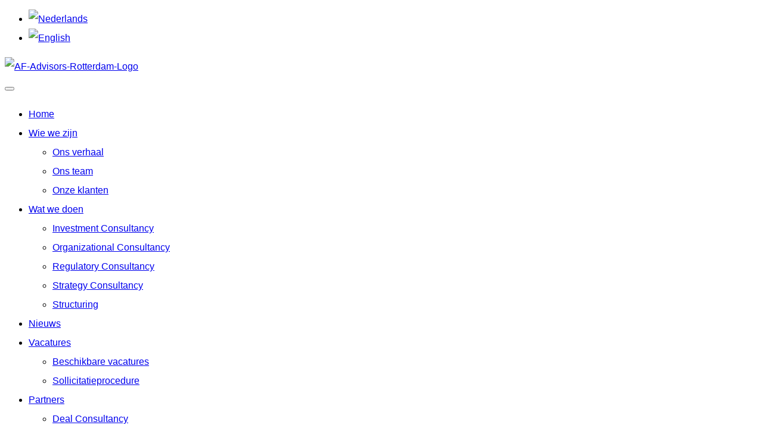

--- FILE ---
content_type: text/html; charset=UTF-8
request_url: https://af-advisors.nl/wat-we-doen/organizational-consultancy/
body_size: 25208
content:
<!DOCTYPE html>
<html lang="nl-NL">
<head >
<meta charset="UTF-8" />
<script data-optimized="1" type="litespeed/javascript">var gform;gform||(document.addEventListener("gform_main_scripts_loaded",function(){gform.scriptsLoaded=!0}),document.addEventListener("gform/theme/scripts_loaded",function(){gform.themeScriptsLoaded=!0}),window.addEventListener("DOMContentLiteSpeedLoaded",function(){gform.domLoaded=!0}),gform={domLoaded:!1,scriptsLoaded:!1,themeScriptsLoaded:!1,isFormEditor:()=>"function"==typeof InitializeEditor,callIfLoaded:function(o){return!(!gform.domLoaded||!gform.scriptsLoaded||!gform.themeScriptsLoaded&&!gform.isFormEditor()||(gform.isFormEditor()&&console.warn("The use of gform.initializeOnLoaded() is deprecated in the form editor context and will be removed in Gravity Forms 3.1."),o(),0))},initializeOnLoaded:function(o){gform.callIfLoaded(o)||(document.addEventListener("gform_main_scripts_loaded",()=>{gform.scriptsLoaded=!0,gform.callIfLoaded(o)}),document.addEventListener("gform/theme/scripts_loaded",()=>{gform.themeScriptsLoaded=!0,gform.callIfLoaded(o)}),window.addEventListener("DOMContentLiteSpeedLoaded",()=>{gform.domLoaded=!0,gform.callIfLoaded(o)}))},hooks:{action:{},filter:{}},addAction:function(o,r,e,t){gform.addHook("action",o,r,e,t)},addFilter:function(o,r,e,t){gform.addHook("filter",o,r,e,t)},doAction:function(o){gform.doHook("action",o,arguments)},applyFilters:function(o){return gform.doHook("filter",o,arguments)},removeAction:function(o,r){gform.removeHook("action",o,r)},removeFilter:function(o,r,e){gform.removeHook("filter",o,r,e)},addHook:function(o,r,e,t,n){null==gform.hooks[o][r]&&(gform.hooks[o][r]=[]);var d=gform.hooks[o][r];null==n&&(n=r+"_"+d.length),gform.hooks[o][r].push({tag:n,callable:e,priority:t=null==t?10:t})},doHook:function(r,o,e){var t;if(e=Array.prototype.slice.call(e,1),null!=gform.hooks[r][o]&&((o=gform.hooks[r][o]).sort(function(o,r){return o.priority-r.priority}),o.forEach(function(o){"function"!=typeof(t=o.callable)&&(t=window[t]),"action"==r?t.apply(null,e):e[0]=t.apply(null,e)})),"filter"==r)return e[0]},removeHook:function(o,r,t,n){var e;null!=gform.hooks[o][r]&&(e=(e=gform.hooks[o][r]).filter(function(o,r,e){return!!(null!=n&&n!=o.tag||null!=t&&t!=o.priority)}),gform.hooks[o][r]=e)}})</script>

<meta name="viewport" content="width=device-width, initial-scale=1" />
<script data-optimized="1" type="litespeed/javascript" data-src="https://af-advisors.nl/wp-content/litespeed/js/8e22a341a2d8c45b6e06b667a2da6ada.js?ver=a6ada"></script><meta name='robots' content='index, follow, max-image-preview:large, max-snippet:-1, max-video-preview:-1' />
	<style>img:is([sizes="auto" i],[sizes^="auto," i]){contain-intrinsic-size:3000px 1500px}</style>
	<link rel="alternate" href="https://af-advisors.nl/wat-we-doen/organizational-consultancy/" hreflang="nl" />
<link rel="alternate" href="https://af-advisors.com/what-we-do/organizational-consultancy/" hreflang="en" />

	<!-- This site is optimized with the Yoast SEO plugin v26.4 - https://yoast.com/wordpress/plugins/seo/ -->
	<title>Organizational Consultancy - AF Advisors B.V.</title>
	<link rel="canonical" href="https://af-advisors.nl/wat-we-doen/organizational-consultancy/" />
	<meta property="og:locale" content="nl_NL" />
	<meta property="og:locale:alternate" content="en_GB" />
	<meta property="og:type" content="article" />
	<meta property="og:title" content="Organizational Consultancy - AF Advisors B.V." />
	<meta property="og:description" content="AF Advisors | Investment Industry Experts Verbeteren van de operationele inrichting van vermogensbeheerorganisaties, door het ontwerpen, implementeren en optimaliseren van operationele modellen die aansluiten bij de strategie van de klant. Multidisciplinair Intellectuele nieuwsgierigheid Praktisch Verantwoordelijk Plezier in je werk Organizational Consultancy Operationele complexiteit, margedruk, technologische ontwikkelingen en regelgeving dwingen financiële instellingen hun operationele modellen door te [&hellip;]" />
	<meta property="og:url" content="https://af-advisors.nl/wat-we-doen/organizational-consultancy/" />
	<meta property="og:site_name" content="AF Advisors B.V." />
	<meta property="article:modified_time" content="2025-05-12T13:40:39+00:00" />
	<meta property="og:image" content="https://af-advisors.nl/wp-content/uploads/2022/06/AF-Advisors-USP-Multi-disciplinary-50x50-1.jpg" />
	<meta name="twitter:card" content="summary_large_image" />
	<meta name="twitter:label1" content="Geschatte leestijd" />
	<meta name="twitter:data1" content="4 minuten" />
	<script type="application/ld+json" class="yoast-schema-graph">{"@context":"https://schema.org","@graph":[{"@type":"WebPage","@id":"https://af-advisors.nl/wat-we-doen/organizational-consultancy/","url":"https://af-advisors.nl/wat-we-doen/organizational-consultancy/","name":"Organizational Consultancy - AF Advisors B.V.","isPartOf":{"@id":"https://af-advisors.nl/#website"},"primaryImageOfPage":{"@id":"https://af-advisors.nl/wat-we-doen/organizational-consultancy/#primaryimage"},"image":{"@id":"https://af-advisors.nl/wat-we-doen/organizational-consultancy/#primaryimage"},"thumbnailUrl":"https://af-advisors.nl/wp-content/uploads/2022/06/AF-Advisors-USP-Multi-disciplinary-50x50-1.jpg","datePublished":"2022-06-16T17:12:40+00:00","dateModified":"2025-05-12T13:40:39+00:00","breadcrumb":{"@id":"https://af-advisors.nl/wat-we-doen/organizational-consultancy/#breadcrumb"},"inLanguage":"nl-NL","potentialAction":[{"@type":"ReadAction","target":["https://af-advisors.nl/wat-we-doen/organizational-consultancy/"]}]},{"@type":"ImageObject","inLanguage":"nl-NL","@id":"https://af-advisors.nl/wat-we-doen/organizational-consultancy/#primaryimage","url":"https://af-advisors.nl/wp-content/uploads/2022/06/AF-Advisors-USP-Multi-disciplinary-50x50-1.jpg","contentUrl":"https://af-advisors.nl/wp-content/uploads/2022/06/AF-Advisors-USP-Multi-disciplinary-50x50-1.jpg"},{"@type":"BreadcrumbList","@id":"https://af-advisors.nl/wat-we-doen/organizational-consultancy/#breadcrumb","itemListElement":[{"@type":"ListItem","position":1,"name":"Home","item":"https://af-advisors.nl/"},{"@type":"ListItem","position":2,"name":"Wat we doen","item":"https://af-advisors.nl/wat-we-doen/"},{"@type":"ListItem","position":3,"name":"Organizational Consultancy"}]},{"@type":"WebSite","@id":"https://af-advisors.nl/#website","url":"https://af-advisors.nl/","name":"AF Advisors B.V.","description":"Investment Structuring","potentialAction":[{"@type":"SearchAction","target":{"@type":"EntryPoint","urlTemplate":"https://af-advisors.nl/?s={search_term_string}"},"query-input":{"@type":"PropertyValueSpecification","valueRequired":true,"valueName":"search_term_string"}}],"inLanguage":"nl-NL"}]}</script>
	<!-- / Yoast SEO plugin. -->


<link rel='dns-prefetch' href='//www.googletagmanager.com' />
<link rel='dns-prefetch' href='//fonts.googleapis.com' />
<link href='https://fonts.gstatic.com' crossorigin rel='preconnect' />
<link rel="alternate" type="application/rss+xml" title="AF Advisors B.V. &raquo; feed" href="https://af-advisors.nl/feed/" />
<link rel="preload" href="https://af-advisors.nl/wp-content/plugins/bb-plugin/fonts/fontawesome/5.15.4/webfonts/fa-solid-900.woff2" as="font" type="font/woff2" crossorigin="anonymous">
<link rel="preload" href="https://af-advisors.nl/wp-content/plugins/bb-plugin/fonts/fontawesome/5.15.4/webfonts/fa-brands-400.woff2" as="font" type="font/woff2" crossorigin="anonymous">
<link rel="preload" href="https://af-advisors.nl/wp-content/plugins/bb-plugin/fonts/fontawesome/5.15.4/webfonts/fa-regular-400.woff2" as="font" type="font/woff2" crossorigin="anonymous">

<link data-optimized="1" rel='stylesheet' id='keratheme-css' href='https://af-advisors.nl/wp-content/litespeed/css/2cace512cd5572f60d3c5da55eff6111.css?ver=7a2d6' media='all' />
<link data-optimized="1" rel='stylesheet' id='wp-block-library-css' href='https://af-advisors.nl/wp-content/litespeed/css/7381ea4d01197bcf9b217771caa0d5d2.css?ver=a8489' media='all' />
<style id='classic-theme-styles-inline-css'>
/*! This file is auto-generated */
.wp-block-button__link{color:#fff;background-color:#32373c;border-radius:9999px;box-shadow:none;text-decoration:none;padding:calc(.667em + 2px) calc(1.333em + 2px);font-size:1.125em}.wp-block-file__button{background:#32373c;color:#fff;text-decoration:none}</style>
<style id='global-styles-inline-css'>:root{--wp--preset--aspect-ratio--square:1;--wp--preset--aspect-ratio--4-3:4/3;--wp--preset--aspect-ratio--3-4:3/4;--wp--preset--aspect-ratio--3-2:3/2;--wp--preset--aspect-ratio--2-3:2/3;--wp--preset--aspect-ratio--16-9:16/9;--wp--preset--aspect-ratio--9-16:9/16;--wp--preset--color--black:#000000;--wp--preset--color--cyan-bluish-gray:#abb8c3;--wp--preset--color--white:#ffffff;--wp--preset--color--pale-pink:#f78da7;--wp--preset--color--vivid-red:#cf2e2e;--wp--preset--color--luminous-vivid-orange:#ff6900;--wp--preset--color--luminous-vivid-amber:#fcb900;--wp--preset--color--light-green-cyan:#7bdcb5;--wp--preset--color--vivid-green-cyan:#00d084;--wp--preset--color--pale-cyan-blue:#8ed1fc;--wp--preset--color--vivid-cyan-blue:#0693e3;--wp--preset--color--vivid-purple:#9b51e0;--wp--preset--color--contrast:#222222;--wp--preset--color--contrast-2:#555555;--wp--preset--color--contrast-3:#cccccc;--wp--preset--color--base:#f4f3f2;--wp--preset--color--base-2:#f7f8f9;--wp--preset--color--base-3:#ffffff;--wp--preset--color--accent:#203249;--wp--preset--color--accent-2:#aaa095;--wp--preset--gradient--vivid-cyan-blue-to-vivid-purple:linear-gradient(135deg,rgba(6,147,227,1) 0%,rgb(155,81,224) 100%);--wp--preset--gradient--light-green-cyan-to-vivid-green-cyan:linear-gradient(135deg,rgb(122,220,180) 0%,rgb(0,208,130) 100%);--wp--preset--gradient--luminous-vivid-amber-to-luminous-vivid-orange:linear-gradient(135deg,rgba(252,185,0,1) 0%,rgba(255,105,0,1) 100%);--wp--preset--gradient--luminous-vivid-orange-to-vivid-red:linear-gradient(135deg,rgba(255,105,0,1) 0%,rgb(207,46,46) 100%);--wp--preset--gradient--very-light-gray-to-cyan-bluish-gray:linear-gradient(135deg,rgb(238,238,238) 0%,rgb(169,184,195) 100%);--wp--preset--gradient--cool-to-warm-spectrum:linear-gradient(135deg,rgb(74,234,220) 0%,rgb(151,120,209) 20%,rgb(207,42,186) 40%,rgb(238,44,130) 60%,rgb(251,105,98) 80%,rgb(254,248,76) 100%);--wp--preset--gradient--blush-light-purple:linear-gradient(135deg,rgb(255,206,236) 0%,rgb(152,150,240) 100%);--wp--preset--gradient--blush-bordeaux:linear-gradient(135deg,rgb(254,205,165) 0%,rgb(254,45,45) 50%,rgb(107,0,62) 100%);--wp--preset--gradient--luminous-dusk:linear-gradient(135deg,rgb(255,203,112) 0%,rgb(199,81,192) 50%,rgb(65,88,208) 100%);--wp--preset--gradient--pale-ocean:linear-gradient(135deg,rgb(255,245,203) 0%,rgb(182,227,212) 50%,rgb(51,167,181) 100%);--wp--preset--gradient--electric-grass:linear-gradient(135deg,rgb(202,248,128) 0%,rgb(113,206,126) 100%);--wp--preset--gradient--midnight:linear-gradient(135deg,rgb(2,3,129) 0%,rgb(40,116,252) 100%);--wp--preset--font-size--small:13px;--wp--preset--font-size--medium:20px;--wp--preset--font-size--large:36px;--wp--preset--font-size--x-large:42px;--wp--preset--spacing--20:0.44rem;--wp--preset--spacing--30:0.67rem;--wp--preset--spacing--40:1rem;--wp--preset--spacing--50:1.5rem;--wp--preset--spacing--60:2.25rem;--wp--preset--spacing--70:3.38rem;--wp--preset--spacing--80:5.06rem;--wp--preset--shadow--natural:6px 6px 9px rgba(0, 0, 0, 0.2);--wp--preset--shadow--deep:12px 12px 50px rgba(0, 0, 0, 0.4);--wp--preset--shadow--sharp:6px 6px 0px rgba(0, 0, 0, 0.2);--wp--preset--shadow--outlined:6px 6px 0px -3px rgba(255, 255, 255, 1), 6px 6px rgba(0, 0, 0, 1);--wp--preset--shadow--crisp:6px 6px 0px rgba(0, 0, 0, 1)}:where(.is-layout-flex){gap:.5em}:where(.is-layout-grid){gap:.5em}body .is-layout-flex{display:flex}.is-layout-flex{flex-wrap:wrap;align-items:center}.is-layout-flex>:is(*,div){margin:0}body .is-layout-grid{display:grid}.is-layout-grid>:is(*,div){margin:0}:where(.wp-block-columns.is-layout-flex){gap:2em}:where(.wp-block-columns.is-layout-grid){gap:2em}:where(.wp-block-post-template.is-layout-flex){gap:1.25em}:where(.wp-block-post-template.is-layout-grid){gap:1.25em}.has-black-color{color:var(--wp--preset--color--black)!important}.has-cyan-bluish-gray-color{color:var(--wp--preset--color--cyan-bluish-gray)!important}.has-white-color{color:var(--wp--preset--color--white)!important}.has-pale-pink-color{color:var(--wp--preset--color--pale-pink)!important}.has-vivid-red-color{color:var(--wp--preset--color--vivid-red)!important}.has-luminous-vivid-orange-color{color:var(--wp--preset--color--luminous-vivid-orange)!important}.has-luminous-vivid-amber-color{color:var(--wp--preset--color--luminous-vivid-amber)!important}.has-light-green-cyan-color{color:var(--wp--preset--color--light-green-cyan)!important}.has-vivid-green-cyan-color{color:var(--wp--preset--color--vivid-green-cyan)!important}.has-pale-cyan-blue-color{color:var(--wp--preset--color--pale-cyan-blue)!important}.has-vivid-cyan-blue-color{color:var(--wp--preset--color--vivid-cyan-blue)!important}.has-vivid-purple-color{color:var(--wp--preset--color--vivid-purple)!important}.has-black-background-color{background-color:var(--wp--preset--color--black)!important}.has-cyan-bluish-gray-background-color{background-color:var(--wp--preset--color--cyan-bluish-gray)!important}.has-white-background-color{background-color:var(--wp--preset--color--white)!important}.has-pale-pink-background-color{background-color:var(--wp--preset--color--pale-pink)!important}.has-vivid-red-background-color{background-color:var(--wp--preset--color--vivid-red)!important}.has-luminous-vivid-orange-background-color{background-color:var(--wp--preset--color--luminous-vivid-orange)!important}.has-luminous-vivid-amber-background-color{background-color:var(--wp--preset--color--luminous-vivid-amber)!important}.has-light-green-cyan-background-color{background-color:var(--wp--preset--color--light-green-cyan)!important}.has-vivid-green-cyan-background-color{background-color:var(--wp--preset--color--vivid-green-cyan)!important}.has-pale-cyan-blue-background-color{background-color:var(--wp--preset--color--pale-cyan-blue)!important}.has-vivid-cyan-blue-background-color{background-color:var(--wp--preset--color--vivid-cyan-blue)!important}.has-vivid-purple-background-color{background-color:var(--wp--preset--color--vivid-purple)!important}.has-black-border-color{border-color:var(--wp--preset--color--black)!important}.has-cyan-bluish-gray-border-color{border-color:var(--wp--preset--color--cyan-bluish-gray)!important}.has-white-border-color{border-color:var(--wp--preset--color--white)!important}.has-pale-pink-border-color{border-color:var(--wp--preset--color--pale-pink)!important}.has-vivid-red-border-color{border-color:var(--wp--preset--color--vivid-red)!important}.has-luminous-vivid-orange-border-color{border-color:var(--wp--preset--color--luminous-vivid-orange)!important}.has-luminous-vivid-amber-border-color{border-color:var(--wp--preset--color--luminous-vivid-amber)!important}.has-light-green-cyan-border-color{border-color:var(--wp--preset--color--light-green-cyan)!important}.has-vivid-green-cyan-border-color{border-color:var(--wp--preset--color--vivid-green-cyan)!important}.has-pale-cyan-blue-border-color{border-color:var(--wp--preset--color--pale-cyan-blue)!important}.has-vivid-cyan-blue-border-color{border-color:var(--wp--preset--color--vivid-cyan-blue)!important}.has-vivid-purple-border-color{border-color:var(--wp--preset--color--vivid-purple)!important}.has-vivid-cyan-blue-to-vivid-purple-gradient-background{background:var(--wp--preset--gradient--vivid-cyan-blue-to-vivid-purple)!important}.has-light-green-cyan-to-vivid-green-cyan-gradient-background{background:var(--wp--preset--gradient--light-green-cyan-to-vivid-green-cyan)!important}.has-luminous-vivid-amber-to-luminous-vivid-orange-gradient-background{background:var(--wp--preset--gradient--luminous-vivid-amber-to-luminous-vivid-orange)!important}.has-luminous-vivid-orange-to-vivid-red-gradient-background{background:var(--wp--preset--gradient--luminous-vivid-orange-to-vivid-red)!important}.has-very-light-gray-to-cyan-bluish-gray-gradient-background{background:var(--wp--preset--gradient--very-light-gray-to-cyan-bluish-gray)!important}.has-cool-to-warm-spectrum-gradient-background{background:var(--wp--preset--gradient--cool-to-warm-spectrum)!important}.has-blush-light-purple-gradient-background{background:var(--wp--preset--gradient--blush-light-purple)!important}.has-blush-bordeaux-gradient-background{background:var(--wp--preset--gradient--blush-bordeaux)!important}.has-luminous-dusk-gradient-background{background:var(--wp--preset--gradient--luminous-dusk)!important}.has-pale-ocean-gradient-background{background:var(--wp--preset--gradient--pale-ocean)!important}.has-electric-grass-gradient-background{background:var(--wp--preset--gradient--electric-grass)!important}.has-midnight-gradient-background{background:var(--wp--preset--gradient--midnight)!important}.has-small-font-size{font-size:var(--wp--preset--font-size--small)!important}.has-medium-font-size{font-size:var(--wp--preset--font-size--medium)!important}.has-large-font-size{font-size:var(--wp--preset--font-size--large)!important}.has-x-large-font-size{font-size:var(--wp--preset--font-size--x-large)!important}:where(.wp-block-post-template.is-layout-flex){gap:1.25em}:where(.wp-block-post-template.is-layout-grid){gap:1.25em}:where(.wp-block-columns.is-layout-flex){gap:2em}:where(.wp-block-columns.is-layout-grid){gap:2em}:root :where(.wp-block-pullquote){font-size:1.5em;line-height:1.6}</style>
<link data-optimized="1" rel='stylesheet' id='font-awesome-5-css' href='https://af-advisors.nl/wp-content/litespeed/css/e070bae2a2c2b6b4c9d7a4ac4f4ad2df.css?ver=658f5' media='all' />
<link data-optimized="1" rel='stylesheet' id='jquery-magnificpopup-css' href='https://af-advisors.nl/wp-content/litespeed/css/fe059e5673e42f6c30b0970fdad8de23.css?ver=36b3d' media='all' />
<link data-optimized="1" rel='stylesheet' id='pp-owl-carousel-css' href='https://af-advisors.nl/wp-content/litespeed/css/942ac479d8df464cc8c690b549c3fede.css?ver=d6abc' media='all' />
<link data-optimized="1" rel='stylesheet' id='pp-owl-carousel-theme-css' href='https://af-advisors.nl/wp-content/litespeed/css/457c116200fab0ba55df4e9c503b20eb.css?ver=c334b' media='all' />
<link data-optimized="1" rel='stylesheet' id='fl-builder-layout-6128-css' href='https://af-advisors.nl/wp-content/litespeed/css/36d01f060244b8f3b1b67b1ede7f10e9.css?ver=38001' media='all' />
<link data-optimized="1" rel='stylesheet' id='fl-builder-layout-bundle-d3fa5cf19414e7d2b83c16a98045cddc-css' href='https://af-advisors.nl/wp-content/litespeed/css/fcb4c0c48b4f3832366df9699e279617.css?ver=85ce7' media='all' />
<link data-optimized="1" rel='stylesheet' id='keratheme-google-fonts-css' href='https://af-advisors.nl/wp-content/litespeed/css/860c4eadbcb9ec4f912ab36c4ba9fc8f.css?ver=9fc8f' media='all' />
<link data-optimized="1" rel='stylesheet' id='bootstrap-grid-full-css' href='https://af-advisors.nl/wp-content/litespeed/css/7c7707da9d4e72c79a5fe8a8062f994d.css?ver=ba326' media='all' />
<link data-optimized="1" rel='stylesheet' id='keratheme-base-css' href='https://af-advisors.nl/wp-content/litespeed/css/2b32ea1fb4d01ccb77215e8291133866.css?ver=b99de' media='all' />
<link data-optimized="1" rel='stylesheet' id='keratheme-base-large-css' href='https://af-advisors.nl/wp-content/litespeed/css/245aabb32bb6a489b1e4c1e4e13fab38.css?ver=cfb8b' media='screen and (min-width: 960px)' />
<link data-optimized="1" rel='stylesheet' id='keratheme-custom-css' href='https://af-advisors.nl/wp-content/litespeed/css/9acf11d6603609a5e41ce494d864d468.css?ver=cb24f' media='all' />
<style id='keratheme-custom-inline-css'>a,a:link,a:visited,a:hover,a:active,a:focus{text-decoration:never}.entry-title a,.site-branding a,a.button,.wp-block-button__link,.main-navigation a{text-decoration:none}body,button,input,select,textarea{font-family:Hind,sans-serif;font-size:16px}body{line-height:2}h1,h2,h3,h4,h5,h6{font-weight:400;margin-top:.75em;margin-bottom:.5em}h1{font-size:55px}h2{font-size:45px}h3{font-weight:600;font-size:25px}h4{font-weight:600;font-size:20px}h5{font-weight:600;font-size:18px}h6{font-weight:600;font-size:1em}.entry-content h2{font-family:Hind,sans-serif;font-weight:400;font-size:26px;margin-top:30px}.entry-content h3{font-family:Hind,sans-serif;font-weight:700;font-size:18px}h1.entry-title{font-family:Hind,sans-serif;font-size:45px;line-height:1}:root{--contrast:#222222;--contrast-2:#555555;--contrast-3:#cccccc;--base:#f4f3f2;--base-2:#f7f8f9;--base-3:#ffffff;--accent:#203249;--accent-2:#aaa095;--h1-color:var(--accent);--h2-color:#555555;--h3-color:#555555;--button-background-color:var(--accent);--button-background-color-hover:var(--accent-2);--button-text-color:var(--base-3);--button-text-color-hover:var(--base-3);--button-border-color:var(--accent);--button-border-color-hover:var(--accent-2);--content-link-color:var(--accent-2);--content-link-color-hover:var(--accent);--h5-color:#555555;--h6-color:#555555;--content-text-color:var(--contrast-2);--content-title-color:var(--accent);--entry-meta-text-color:var(--accent-2);--entry-meta-link-color:var(--accent-2);--entry-meta-link-color-hover:var(--accent);--h4-color:#555555;--footer-widget-background-color:var(--accent);--footer-widget-text-color:var(--base-3);--footer-widget-link-color:var(--base-3);--footer-widget-link-color-hover:var(--accent-2);--footer-widget-title-color:var(--base-3);--footer-background-color:var(--accent-2);--footer-text-color:var(--base-3);--footer-link-color:var(--base-3);--footer-link-color-hover:var(--accent);--navigation-text-color:var(--contrast-2);--navigation-text-color-hover:var(--accent-2);--navigation-text-color-current:var(--accent-2);--subnavigation-container-background-color:var(--base-3);--subnavigation-text-color:var(--contrast-2);--subnavigation-text-color-hover:var(--accent-2);--subnavigation-text-color-current:var(--accent-2);--header-background-color:var(--base-3);--header-text-color:var(--contrast-2);--header-link-color:var(--accent-2);--header-link-color-hover:var(--accent);--form-background-color:var(--base-3);--form-background-color-hover:var(--base-3);--form-background-color-focus:var(--base-3);--form-background-color-disabled:var(--base-2);--form-text-color:var(--accent);--form-text-color-hover:var(--accent);--form-text-color-focus:var(--accent);--form-text-color-disabled:var(--contrast-3);--form-border-color:var(--base-3);--form-border-color-hover:var(--base-3);--form-border-color-focus:var(--accent-2);--form-border-color-disabled:var(--base-3);--button-background-color-disabled:var(--contrast-3);--button-text-color-disabled:var(--base-2);--button-border-color-disabled:var(--contrast-3);--background-color:#ffffff;--link-color:#aaa095;--link-color-hover:#aaa095;--text-color:#555555}.has-contrast-color{color:#222222!important}.has-contrast-background-color{background-color:#222222!important}.has-contrast-border-color{border-color:#222222!important}.has-contrast-2-color{color:#555555!important}.has-contrast-2-background-color{background-color:#555555!important}.has-contrast-2-border-color{border-color:#555555!important}.has-contrast-3-color{color:#cccccc!important}.has-contrast-3-background-color{background-color:#cccccc!important}.has-contrast-3-border-color{border-color:#cccccc!important}.has-base-color{color:#f4f3f2!important}.has-base-background-color{background-color:#f4f3f2!important}.has-base-border-color{border-color:#f4f3f2!important}.has-base-2-color{color:#f7f8f9!important}.has-base-2-background-color{background-color:#f7f8f9!important}.has-base-2-border-color{border-color:#f7f8f9!important}.has-base-3-color{color:#ffffff!important}.has-base-3-background-color{background-color:#ffffff!important}.has-base-3-border-color{border-color:#ffffff!important}.has-accent-color{color:#203249!important}.has-accent-background-color{background-color:#203249!important}.has-accent-border-color{border-color:#203249!important}.has-accent-2-color{color:#aaa095!important}.has-accent-2-background-color{background-color:#aaa095!important}.has-accent-2-border-color{border-color:#aaa095!important}</style>
<link data-optimized="1" rel='stylesheet' id='keratheme-custom-large-css' href='https://af-advisors.nl/wp-content/litespeed/css/1fdc8000bad1d7d6beab7da66d52f164.css?ver=8e289' media='screen and (min-width: 960px)' />
<link data-optimized="1" rel='stylesheet' id='pp-animate-css' href='https://af-advisors.nl/wp-content/litespeed/css/5d11f957fa6e62f3807bee1dd3453464.css?ver=24514' media='all' />
<link data-optimized="1" rel='stylesheet' id='fl-builder-google-fonts-73afa838f724552f2f76cfb078ae55b8-css' href='https://af-advisors.nl/wp-content/litespeed/css/a73d4d7077b9e2462e6a50578bd05890.css?ver=05890' media='all' />
<script src="https://af-advisors.nl/wp-includes/js/jquery/jquery.min.js?ver=3.7.1" id="jquery-core-js"></script>
<script data-optimized="1" type="litespeed/javascript" data-src="https://af-advisors.nl/wp-content/litespeed/js/d1951b129089dc3afdc242ee961d9c5a.js?ver=23324" id="jquery-migrate-js"></script>

<!-- Google tag (gtag.js) snippet toegevoegd door Site Kit -->
<!-- Google Analytics snippet toegevoegd door Site Kit -->
<script type="litespeed/javascript" data-src="https://www.googletagmanager.com/gtag/js?id=G-YFE32XSVQE" id="google_gtagjs-js"></script>
<script id="google_gtagjs-js-after" type="litespeed/javascript">window.dataLayer=window.dataLayer||[];function gtag(){dataLayer.push(arguments)}
gtag("set","linker",{"domains":["af-advisors.nl"]});gtag("js",new Date());gtag("set","developer_id.dZTNiMT",!0);gtag("config","G-YFE32XSVQE")</script>
<link rel="https://api.w.org/" href="https://af-advisors.nl/wp-json/" /><link rel="alternate" title="JSON" type="application/json" href="https://af-advisors.nl/wp-json/wp/v2/pages/6128" /><link rel="EditURI" type="application/rsd+xml" title="RSD" href="https://af-advisors.nl/xmlrpc.php?rsd" />

<link rel='shortlink' href='https://af-advisors.nl/?p=6128' />
<link rel="alternate" title="oEmbed (JSON)" type="application/json+oembed" href="https://af-advisors.nl/wp-json/oembed/1.0/embed?url=https%3A%2F%2Faf-advisors.nl%2Fwat-we-doen%2Forganizational-consultancy%2F&#038;lang=nl" />
<link rel="alternate" title="oEmbed (XML)" type="text/xml+oembed" href="https://af-advisors.nl/wp-json/oembed/1.0/embed?url=https%3A%2F%2Faf-advisors.nl%2Fwat-we-doen%2Forganizational-consultancy%2F&#038;format=xml&#038;lang=nl" />
		<script data-optimized="1" type="litespeed/javascript">var bb_powerpack={version:'2.40.8',getAjaxUrl:function(){return atob('aHR0cHM6Ly9hZi1hZHZpc29ycy5ubC93cC1hZG1pbi9hZG1pbi1hamF4LnBocA==')},callback:function(){},mapMarkerData:{},post_id:'6128',search_term:'',current_page:'https://af-advisors.nl/wat-we-doen/organizational-consultancy/',conditionals:{is_front_page:!1,is_home:!1,is_archive:!1,current_post_type:'',is_tax:!1,is_author:!1,current_author:!1,is_search:!1,}}</script>
		<meta name="generator" content="Site Kit by Google 1.166.0" /><link rel="icon" href="https://af-advisors.nl/wp-content/uploads/2022/07/cropped-AF-Advisors-Favicon-32x32.png" sizes="32x32" />
<link rel="icon" href="https://af-advisors.nl/wp-content/uploads/2022/07/cropped-AF-Advisors-Favicon-192x192.png" sizes="192x192" />
<link rel="apple-touch-icon" href="https://af-advisors.nl/wp-content/uploads/2022/07/cropped-AF-Advisors-Favicon-180x180.png" />
<meta name="msapplication-TileImage" content="https://af-advisors.nl/wp-content/uploads/2022/07/cropped-AF-Advisors-Favicon-270x270.png" />
		<style id="wp-custom-css">.fl-module-pp-sitemap .pp-sitemap-section .pp-sitemap-label{color:#fff;display:none}.pp-content-post-grid.pp-content-alternate .pp-content-post.pp-post-2n .pp-content-alternate-wrap{flex-direction:row}.pp-content-post-grid.pp-content-alternate .pp-content-post .pp-content-alternate-wrap .pp-content-grid-image{width:40%;overflow:hidden}.pp-content-post-grid.pp-content-alternate .pp-content-post .pp-content-alternate-wrap .pp-content-grid-inner{width:60%;overflow:hidden}.image-square .pp-content-post-grid.pp-content-alternate .pp-content-post .pp-content-alternate-wrap .pp-content-grid-image *:not(.pp-post-meta){height:auto!important}.image-square img{aspect-ratio:1}</style>
		</head>
<body class="wp-singular page-template page-template-page_builder_theme page-template-page_builder_theme-php page page-id-6128 page-parent page-child parent-pageid-6065 wp-theme-genesis wp-child-theme-keratheme fl-builder fl-builder-2-9-4-1 fl-themer-1-5-2-1-20251125200437 fl-no-js fl-theme-builder-header fl-theme-builder-header-header-nl fl-theme-builder-footer fl-theme-builder-footer-footer-nl header-full-width full-width-content genesis-breadcrumbs-hidden genesis-footer-widgets-hidden keratheme-layout-single-page"><div class="site-container-wrapper"><div class="site-container"><header class="fl-builder-content fl-builder-content-6251 fl-builder-global-templates-locked" data-post-id="6251" data-type="header" data-sticky="1" data-sticky-on="" data-sticky-breakpoint="medium" data-shrink="1" data-overlay="0" data-overlay-bg="default" data-shrink-image-height="50px" role="banner" itemscope="itemscope" itemtype="http://schema.org/WPHeader"><div class="fl-row fl-row-full-width fl-row-bg-none fl-node-azf2q84t17sm fl-row-default-height fl-row-align-center site-header" data-node="azf2q84t17sm">
	<div class="fl-row-content-wrap">
						<div class="fl-row-content fl-row-full-width fl-node-content">
		
<div class="fl-col-group fl-node-boslh9df38ap" data-node="boslh9df38ap">
			<div class="fl-col fl-node-rp0fkcn4sbjv fl-col-bg-color fl-col-has-cols" data-node="rp0fkcn4sbjv">
	<div class="fl-col-content fl-node-content">
<div class="fl-col-group fl-node-r19mpow0kaqd fl-col-group-nested fl-col-group-equal-height fl-col-group-align-center" data-node="r19mpow0kaqd">
			<div class="fl-col fl-node-g2rci9ofvt57 fl-col-bg-color fl-col-small flex-grow-0 w-auto" data-node="g2rci9ofvt57">
	<div class="fl-col-content fl-node-content"><div class="fl-module fl-module-icon-group fl-node-f7kw2q40o9j8" data-node="f7kw2q40o9j8">
	<div class="fl-module-content fl-node-content">
		<div class="fl-icon-group">
	<span class="fl-icon">
								<a href="https://www.linkedin.com/company/af-advisors/" target="_blank" rel="noopener" >
							<i class="fab fa-linkedin" aria-hidden="true"></i>
						</a>
			</span>
		<span class="fl-icon">
								<a href="mailto:info@af-advisors.nl" target="_self">
							<i class="fas fa-envelope-square" aria-hidden="true"></i>
						</a>
			</span>
		<span class="fl-icon">
								<a href="tel:31104129616" target="_self">
							<i class="fas fa-mobile-alt" aria-hidden="true"></i>
						</a>
			</span>
	</div>
	</div>
</div>
</div>
</div>
			<div class="fl-col fl-node-wxszgc8l4ir7 fl-col-bg-color fl-col-small flex-grow-1 w-auto" data-node="wxszgc8l4ir7">
	<div class="fl-col-content fl-node-content"><div class="fl-module fl-module-widget fl-node-updvet3gah8j alignright" data-node="updvet3gah8j">
	<div class="fl-module-content fl-node-content">
		<div class="fl-widget">
<div class="widget widget_polylang"><nav aria-label="Kies een taal"><ul>
	<li class="lang-item lang-item-45 lang-item-nl current-lang lang-item-first"><a lang="nl-NL" hreflang="nl-NL" href="https://af-advisors.nl/wat-we-doen/organizational-consultancy/" aria-current="true"><img decoding="async" src="/wp-content/polylang/nl_NL.jpg" alt="Nederlands" /></a></li>
	<li class="lang-item lang-item-25 lang-item-en"><a lang="en-GB" hreflang="en-GB" href="https://af-advisors.com/what-we-do/organizational-consultancy/"><img decoding="async" src="/wp-content/polylang/en_GB.jpg" alt="English" /></a></li>
</ul>
</nav></div></div>
	</div>
</div>
</div>
</div>
	</div>
</div>
</div>
	</div>

<div class="fl-col-group fl-node-sjqvr0gt76wc" data-node="sjqvr0gt76wc">
			<div class="fl-col fl-node-57izlvbjm2e6 fl-col-bg-color fl-col-has-cols header" data-node="57izlvbjm2e6">
	<div class="fl-col-content fl-node-content">
<div class="fl-col-group fl-node-ay0jw51nmkbu fl-col-group-nested fl-col-group-equal-height fl-col-group-align-center fl-col-group-custom-width" data-node="ay0jw51nmkbu">
			<div class="fl-col fl-node-odpne4i5u3bq fl-col-bg-color fl-col-small fl-col-small-custom-width logo flex-grow-0 w-auto" data-node="odpne4i5u3bq">
	<div class="fl-col-content fl-node-content"><div class="fl-module fl-module-photo fl-node-7kj9i2a5lvso" data-node="7kj9i2a5lvso">
	<div class="fl-module-content fl-node-content">
		<div class="fl-photo fl-photo-align-left" itemscope itemtype="https://schema.org/ImageObject">
	<div class="fl-photo-content fl-photo-img-jpg">
				<a href="/" target="_self" itemprop="url">
				<img loading="lazy" decoding="async" class="fl-photo-img wp-image-9289 size-full" src="https://af-advisors.nl/wp-content/uploads/2022/05/AF-Advisors-Rotterdam-Logo.jpg" alt="AF-Advisors-Rotterdam-Logo" itemprop="image" height="100" width="183" title="AF-Advisors-Rotterdam-Logo"  data-no-lazy="1" />
				</a>
					</div>
	</div>
	</div>
</div>
</div>
</div>
			<div class="fl-col fl-node-jg8sw1m0l47e fl-col-bg-color fl-col-small-custom-width menu flex-grow-1 w-auto" data-node="jg8sw1m0l47e">
	<div class="fl-col-content fl-node-content"><div class="fl-module fl-module-pp-advanced-menu fl-node-0mr8hpkyug24" data-node="0mr8hpkyug24">
	<div class="fl-module-content fl-node-content">
					<div class="pp-advanced-menu-mobile">
			<button class="pp-advanced-menu-mobile-toggle hamburger" tabindex="0" aria-label="Menu" aria-expanded="false">
				<div class="pp-hamburger"><div class="pp-hamburger-box"><div class="pp-hamburger-inner"></div></div></div>			</button>
			</div>
			<div class="pp-advanced-menu pp-advanced-menu-accordion-collapse pp-menu-default pp-menu-align-right pp-menu-position-below">
   	   	<div class="pp-clear"></div>
	<nav class="pp-menu-nav" aria-label="Menu" itemscope="itemscope" itemtype="https://schema.org/SiteNavigationElement">
		<ul id="menu-mainmenu-nl" class="menu pp-advanced-menu-horizontal pp-toggle-arrows"><li id="menu-item-6395" class="menu-item menu-item-type-post_type menu-item-object-page menu-item-home menu-item-object-2557"><a href="https://af-advisors.nl/"><span class="menu-item-text">Home</span></a></li><li id="menu-item-6259" class="menu-item menu-item-type-post_type menu-item-object-page menu-item-has-children menu-item-object-6062 pp-has-submenu"><div class="pp-has-submenu-container"><a href="https://af-advisors.nl/wie-we-zijn/"><span class="menu-item-text">Wie we zijn<span class="pp-menu-toggle" tabindex="0" aria-expanded="false" aria-label="Wie we zijn: submenu" role="button"></span></span></a></div><ul class="sub-menu">	<li id="menu-item-6261" class="menu-item menu-item-type-post_type menu-item-object-page menu-item-object-6073"><a href="https://af-advisors.nl/wie-we-zijn/ons-verhaal/"><span class="menu-item-text">Ons verhaal</span></a></li>	<li id="menu-item-6260" class="menu-item menu-item-type-post_type menu-item-object-page menu-item-object-6077"><a href="https://af-advisors.nl/wie-we-zijn/ons-team/"><span class="menu-item-text">Ons team</span></a></li>	<li id="menu-item-6262" class="menu-item menu-item-type-post_type menu-item-object-page menu-item-object-6106"><a href="https://af-advisors.nl/wie-we-zijn/onze-klanten/"><span class="menu-item-text">Onze klanten</span></a></li></ul></li><li id="menu-item-6254" class="menu-item menu-item-type-post_type menu-item-object-page current-page-ancestor current-menu-ancestor current-menu-parent current-page-parent current_page_parent current_page_ancestor menu-item-has-children menu-item-object-6065 pp-has-submenu"><div class="pp-has-submenu-container"><a href="https://af-advisors.nl/wat-we-doen/"><span class="menu-item-text">Wat we doen<span class="pp-menu-toggle" tabindex="0" aria-expanded="false" aria-label="Wat we doen: submenu" role="button"></span></span></a></div><ul class="sub-menu">	<li id="menu-item-6255" class="menu-item menu-item-type-post_type menu-item-object-page menu-item-object-6125"><a href="https://af-advisors.nl/wat-we-doen/investment-consultancy/"><span class="menu-item-text">Investment Consultancy</span></a></li>	<li id="menu-item-6256" class="menu-item menu-item-type-post_type menu-item-object-page current-menu-item page_item page-item-6128 current_page_item menu-item-object-6128"><a href="https://af-advisors.nl/wat-we-doen/organizational-consultancy/" aria-current="page"><span class="menu-item-text">Organizational Consultancy</span></a></li>	<li id="menu-item-6257" class="menu-item menu-item-type-post_type menu-item-object-page menu-item-object-6134"><a href="https://af-advisors.nl/wat-we-doen/regulatory-consultancy/"><span class="menu-item-text">Regulatory Consultancy</span></a></li>	<li id="menu-item-8512" class="menu-item menu-item-type-post_type menu-item-object-page menu-item-object-8441"><a href="https://af-advisors.nl/wat-we-doen/strategy-consultancy/"><span class="menu-item-text">Strategy Consultancy</span></a></li>	<li id="menu-item-6258" class="menu-item menu-item-type-post_type menu-item-object-page menu-item-object-6141"><a href="https://af-advisors.nl/wat-we-doen/structuring/"><span class="menu-item-text">Structuring</span></a></li></ul></li><li id="menu-item-6391" class="menu-item menu-item-type-post_type menu-item-object-page menu-item-object-1471"><a href="https://af-advisors.nl/nieuws/"><span class="menu-item-text">Nieuws</span></a></li><li id="menu-item-6269" class="menu-item menu-item-type-post_type menu-item-object-page menu-item-has-children menu-item-object-6109 pp-has-submenu"><div class="pp-has-submenu-container"><a href="https://af-advisors.nl/vacatures/"><span class="menu-item-text">Vacatures<span class="pp-menu-toggle" tabindex="0" aria-expanded="false" aria-label="Vacatures: submenu" role="button"></span></span></a></div><ul class="sub-menu">	<li id="menu-item-6271" class="menu-item menu-item-type-post_type menu-item-object-page menu-item-object-6114"><a href="https://af-advisors.nl/vacatures/beschikbare-vacatures/"><span class="menu-item-text">Beschikbare vacatures</span></a></li>	<li id="menu-item-6270" class="menu-item menu-item-type-post_type menu-item-object-page menu-item-object-6118"><a href="https://af-advisors.nl/vacatures/sollicitatieprocedure/"><span class="menu-item-text">Sollicitatieprocedure</span></a></li></ul></li><li id="menu-item-6263" class="menu-item menu-item-type-post_type menu-item-object-page menu-item-has-children menu-item-object-6150 pp-has-submenu"><div class="pp-has-submenu-container"><a href="https://af-advisors.nl/partners/"><span class="menu-item-text">Partners<span class="pp-menu-toggle" tabindex="0" aria-expanded="false" aria-label="Partners: submenu" role="button"></span></span></a></div><ul class="sub-menu">	<li id="menu-item-6264" class="menu-item menu-item-type-post_type menu-item-object-page menu-item-object-6164"><a href="https://af-advisors.nl/partners/deal-consultancy/"><span class="menu-item-text">Deal Consultancy</span></a></li>	<li id="menu-item-6265" class="menu-item menu-item-type-post_type menu-item-object-page menu-item-object-6153"><a href="https://af-advisors.nl/partners/dutch-residential-mortgage-index/"><span class="menu-item-text">Dutch Residential Mortgage Index</span></a></li>	<li id="menu-item-6266" class="menu-item menu-item-type-post_type menu-item-object-page menu-item-object-6161"><a href="https://af-advisors.nl/partners/equitem/"><span class="menu-item-text">Equitem</span></a></li>	<li id="menu-item-6267" class="menu-item menu-item-type-post_type menu-item-object-page menu-item-object-6156"><a href="https://af-advisors.nl/partners/penformance/"><span class="menu-item-text">Penformance</span></a></li>	<li id="menu-item-7068" class="menu-item menu-item-type-post_type menu-item-object-page menu-item-object-7050"><a href="https://af-advisors.nl/partners/sifr-2/"><span class="menu-item-text">SIFR</span></a></li>	<li id="menu-item-6268" class="menu-item menu-item-type-post_type menu-item-object-page menu-item-object-6167"><a href="https://af-advisors.nl/partners/stichting-vrienden-van-sophia/"><span class="menu-item-text">Stichting Vrienden van het Sophia</span></a></li></ul></li><li id="menu-item-6272" class="menu-item menu-item-type-post_type menu-item-object-page menu-item-object-6068"><a href="https://af-advisors.nl/contact/"><span class="menu-item-text">Contact</span></a></li><li class='menu-item pp-menu-search-item'>			<a href="javascript:void(0)" role="button" aria-label="Search">
				<span class="menu-item-text"><i class="fas fa-search" aria-hidden="true"></i></span>
			</a>
			<div class="pp-search-form-wrap pp-search-form--style-minimal pp-search-form--button-type-icon">
	<form class="pp-search-form" role="search" action="https://af-advisors.nl" method="get" aria-label="Search form">
				<div class="pp-search-form__container">
							<div class="pp-search-form__icon">
					<i class="" aria-hidden="true"></i>					<span class="pp-screen-reader-text">Search</span>
				</div>
										<label class="pp-screen-reader-text" for="pp-search-form__input-">
				Search			</label>
			<input id="pp-search-form__input-"  placeholder="Search" class="pp-search-form__input" type="search" name="s" title="Search" value="">
											</div>
			</form>
</div></li></ul>	</nav>
</div>
<script type="text/html" id="pp-menu-0mr8hpkyug24"><div class="pp-advanced-menu pp-advanced-menu-accordion-collapse off-canvas pp-menu-position-below">
	<div class="pp-clear"></div>
	<nav class="pp-menu-nav pp-off-canvas-menu pp-menu-right" aria-label="Menu" itemscope="itemscope" itemtype="https://schema.org/SiteNavigationElement">
		<a href="javascript:void(0)" class="pp-menu-close-btn" aria-label="Close the menu" role="button">×</a>
		<ul id="menu-mainmenu-nl-1" class="menu pp-advanced-menu-horizontal pp-toggle-arrows"><li id="menu-item-6395" class="menu-item menu-item-type-post_type menu-item-object-page menu-item-home menu-item-object-2557"><a href="https://af-advisors.nl/"><span class="menu-item-text">Home</span></a></li><li id="menu-item-6259" class="menu-item menu-item-type-post_type menu-item-object-page menu-item-has-children menu-item-object-6062 pp-has-submenu"><div class="pp-has-submenu-container"><a href="https://af-advisors.nl/wie-we-zijn/"><span class="menu-item-text">Wie we zijn<span class="pp-menu-toggle" tabindex="0" aria-expanded="false" aria-label="Wie we zijn: submenu" role="button"></span></span></a></div><ul class="sub-menu">	<li id="menu-item-6261" class="menu-item menu-item-type-post_type menu-item-object-page menu-item-object-6073"><a href="https://af-advisors.nl/wie-we-zijn/ons-verhaal/"><span class="menu-item-text">Ons verhaal</span></a></li>	<li id="menu-item-6260" class="menu-item menu-item-type-post_type menu-item-object-page menu-item-object-6077"><a href="https://af-advisors.nl/wie-we-zijn/ons-team/"><span class="menu-item-text">Ons team</span></a></li>	<li id="menu-item-6262" class="menu-item menu-item-type-post_type menu-item-object-page menu-item-object-6106"><a href="https://af-advisors.nl/wie-we-zijn/onze-klanten/"><span class="menu-item-text">Onze klanten</span></a></li></ul></li><li id="menu-item-6254" class="menu-item menu-item-type-post_type menu-item-object-page current-page-ancestor current-menu-ancestor current-menu-parent current-page-parent current_page_parent current_page_ancestor menu-item-has-children menu-item-object-6065 pp-has-submenu"><div class="pp-has-submenu-container"><a href="https://af-advisors.nl/wat-we-doen/"><span class="menu-item-text">Wat we doen<span class="pp-menu-toggle" tabindex="0" aria-expanded="false" aria-label="Wat we doen: submenu" role="button"></span></span></a></div><ul class="sub-menu">	<li id="menu-item-6255" class="menu-item menu-item-type-post_type menu-item-object-page menu-item-object-6125"><a href="https://af-advisors.nl/wat-we-doen/investment-consultancy/"><span class="menu-item-text">Investment Consultancy</span></a></li>	<li id="menu-item-6256" class="menu-item menu-item-type-post_type menu-item-object-page current-menu-item page_item page-item-6128 current_page_item menu-item-object-6128"><a href="https://af-advisors.nl/wat-we-doen/organizational-consultancy/" aria-current="page"><span class="menu-item-text">Organizational Consultancy</span></a></li>	<li id="menu-item-6257" class="menu-item menu-item-type-post_type menu-item-object-page menu-item-object-6134"><a href="https://af-advisors.nl/wat-we-doen/regulatory-consultancy/"><span class="menu-item-text">Regulatory Consultancy</span></a></li>	<li id="menu-item-8512" class="menu-item menu-item-type-post_type menu-item-object-page menu-item-object-8441"><a href="https://af-advisors.nl/wat-we-doen/strategy-consultancy/"><span class="menu-item-text">Strategy Consultancy</span></a></li>	<li id="menu-item-6258" class="menu-item menu-item-type-post_type menu-item-object-page menu-item-object-6141"><a href="https://af-advisors.nl/wat-we-doen/structuring/"><span class="menu-item-text">Structuring</span></a></li></ul></li><li id="menu-item-6391" class="menu-item menu-item-type-post_type menu-item-object-page menu-item-object-1471"><a href="https://af-advisors.nl/nieuws/"><span class="menu-item-text">Nieuws</span></a></li><li id="menu-item-6269" class="menu-item menu-item-type-post_type menu-item-object-page menu-item-has-children menu-item-object-6109 pp-has-submenu"><div class="pp-has-submenu-container"><a href="https://af-advisors.nl/vacatures/"><span class="menu-item-text">Vacatures<span class="pp-menu-toggle" tabindex="0" aria-expanded="false" aria-label="Vacatures: submenu" role="button"></span></span></a></div><ul class="sub-menu">	<li id="menu-item-6271" class="menu-item menu-item-type-post_type menu-item-object-page menu-item-object-6114"><a href="https://af-advisors.nl/vacatures/beschikbare-vacatures/"><span class="menu-item-text">Beschikbare vacatures</span></a></li>	<li id="menu-item-6270" class="menu-item menu-item-type-post_type menu-item-object-page menu-item-object-6118"><a href="https://af-advisors.nl/vacatures/sollicitatieprocedure/"><span class="menu-item-text">Sollicitatieprocedure</span></a></li></ul></li><li id="menu-item-6263" class="menu-item menu-item-type-post_type menu-item-object-page menu-item-has-children menu-item-object-6150 pp-has-submenu"><div class="pp-has-submenu-container"><a href="https://af-advisors.nl/partners/"><span class="menu-item-text">Partners<span class="pp-menu-toggle" tabindex="0" aria-expanded="false" aria-label="Partners: submenu" role="button"></span></span></a></div><ul class="sub-menu">	<li id="menu-item-6264" class="menu-item menu-item-type-post_type menu-item-object-page menu-item-object-6164"><a href="https://af-advisors.nl/partners/deal-consultancy/"><span class="menu-item-text">Deal Consultancy</span></a></li>	<li id="menu-item-6265" class="menu-item menu-item-type-post_type menu-item-object-page menu-item-object-6153"><a href="https://af-advisors.nl/partners/dutch-residential-mortgage-index/"><span class="menu-item-text">Dutch Residential Mortgage Index</span></a></li>	<li id="menu-item-6266" class="menu-item menu-item-type-post_type menu-item-object-page menu-item-object-6161"><a href="https://af-advisors.nl/partners/equitem/"><span class="menu-item-text">Equitem</span></a></li>	<li id="menu-item-6267" class="menu-item menu-item-type-post_type menu-item-object-page menu-item-object-6156"><a href="https://af-advisors.nl/partners/penformance/"><span class="menu-item-text">Penformance</span></a></li>	<li id="menu-item-7068" class="menu-item menu-item-type-post_type menu-item-object-page menu-item-object-7050"><a href="https://af-advisors.nl/partners/sifr-2/"><span class="menu-item-text">SIFR</span></a></li>	<li id="menu-item-6268" class="menu-item menu-item-type-post_type menu-item-object-page menu-item-object-6167"><a href="https://af-advisors.nl/partners/stichting-vrienden-van-sophia/"><span class="menu-item-text">Stichting Vrienden van het Sophia</span></a></li></ul></li><li id="menu-item-6272" class="menu-item menu-item-type-post_type menu-item-object-page menu-item-object-6068"><a href="https://af-advisors.nl/contact/"><span class="menu-item-text">Contact</span></a></li><li class='menu-item pp-menu-search-item'>			<a href="javascript:void(0)" role="button" aria-label="Search">
				<span class="menu-item-text"><i class="fas fa-search" aria-hidden="true"></i></span>
			</a>
			<div class="pp-search-form-wrap pp-search-form--style-minimal pp-search-form--button-type-icon">
	<form class="pp-search-form" role="search" action="https://af-advisors.nl" method="get" aria-label="Search form">
				<div class="pp-search-form__container">
							<div class="pp-search-form__icon">
					<i class="" aria-hidden="true"></i>					<span class="pp-screen-reader-text">Search</span>
				</div>
										<label class="pp-screen-reader-text" for="pp-search-form__input-">
				Search			</label>
			<input id="pp-search-form__input-"  placeholder="Search" class="pp-search-form__input" type="search" name="s" title="Search" value="">
											</div>
			</form>
</div></li></ul>	</nav>
</div>
</script>	</div>
</div>
</div>
</div>
	</div>
</div>
</div>
	</div>
		</div>
	</div>
</div>
</header><div class="site-inner"><main class="content"><div class="breadcrumbs-wrapper wrap"></div><article class="post-6128 page type-page status-publish entry" aria-label="Organizational Consultancy"><div class="entry-content"><div class="fl-builder-content fl-builder-content-6128 fl-builder-content-primary fl-builder-global-templates-locked" data-post-id="6128"><div class="fl-row fl-row-full-width fl-row-bg-photo fl-node-nfbjphogurv3 fl-row-default-height fl-row-align-center fl-row-bg-overlay" data-node="nfbjphogurv3">
	<div class="fl-row-content-wrap">
						<div class="fl-row-content fl-row-fixed-width fl-node-content">
		
<div class="fl-col-group fl-node-uyjwkm2o683l" data-node="uyjwkm2o683l">
			<div class="fl-col fl-node-udx67aflokv5 fl-col-bg-color" data-node="udx67aflokv5">
	<div class="fl-col-content fl-node-content"><div class="fl-module fl-module-pp-heading fl-node-6tq0a3ewgp1l" data-node="6tq0a3ewgp1l">
	<div class="fl-module-content fl-node-content">
		<div class="pp-heading-content">
		<div class="pp-heading  pp-left">
		
		<h2 class="heading-title">

			
			<span class="title-text pp-primary-title">AF Advisors | Investment Industry Experts</span>

			
			
		</h2>

		
		<div class="pp-heading-separator line_only pp-left">
				<span class="pp-separator-line"></span>
				</div>
		
	</div>

			<div class="pp-sub-heading">
			<p>Verbeteren van de operationele inrichting van vermogensbeheerorganisaties, door het ontwerpen, implementeren en optimaliseren van operationele modellen die aansluiten bij de strategie van de klant.</p>		</div>
	
	</div>
	</div>
</div>
</div>
</div>
			<div class="fl-col fl-node-2p9zeqy4rfd6 fl-col-bg-color fl-col-small fl-visible-desktop fl-visible-large fl-visible-medium" data-node="2p9zeqy4rfd6">
	<div class="fl-col-content fl-node-content"></div>
</div>
	</div>
		</div>
	</div>
</div>
<div class="fl-row fl-row-full-width fl-row-bg-color fl-node-5c198ij3qv7g fl-row-default-height fl-row-align-center" data-node="5c198ij3qv7g">
	<div class="fl-row-content-wrap">
						<div class="fl-row-content fl-row-full-width fl-node-content">
		
<div class="fl-col-group fl-node-pot0f7vrkszi fl-col-group-custom-width" data-node="pot0f7vrkszi">
			<div class="fl-col fl-node-pgncjumbli9w fl-col-bg-color fl-col-small fl-col-small-custom-width" data-node="pgncjumbli9w">
	<div class="fl-col-content fl-node-content"><div class="fl-module fl-module-pp-infobox fl-node-zrp7ec1xl263" data-node="zrp7ec1xl263">
	<div class="fl-module-content fl-node-content">
		<div class="pp-infobox-wrap">
	<div class="pp-infobox layout-3">
	<div class="layout-3-wrapper">
		<div class="pp-icon-wrapper animated">
						<div class="pp-infobox-image">
							<img loading="lazy" decoding="async" src="https://af-advisors.nl/wp-content/uploads/2022/06/AF-Advisors-USP-Multi-disciplinary-50x50-1.jpg" alt="AF-Advisors-USP-Multi-disciplinary-50x50" width="50" height="50" />
						</div>
			</div>
		<div class="pp-heading-wrapper">
						
		<div class="pp-infobox-title-wrapper">
						<p class="pp-infobox-title">Multidisciplinair</p>					</div>
		
			<div class="pp-infobox-description">
				<div class="pp-description-wrap">
									</div>
							</div>
		</div>
	</div>
</div></div>
	</div>
</div>
</div>
</div>
			<div class="fl-col fl-node-hqp9801yzkxr fl-col-bg-color fl-col-small fl-col-small-custom-width" data-node="hqp9801yzkxr">
	<div class="fl-col-content fl-node-content"><div class="fl-module fl-module-pp-infobox fl-node-s1xj0go7ue9t" data-node="s1xj0go7ue9t">
	<div class="fl-module-content fl-node-content">
		<div class="pp-infobox-wrap">
	<div class="pp-infobox layout-3">
	<div class="layout-3-wrapper">
		<div class="pp-icon-wrapper animated">
						<div class="pp-infobox-image">
							<img loading="lazy" decoding="async" src="https://af-advisors.nl/wp-content/uploads/2022/06/AF-Advisors-USP-Intellectual-curiosity-50x50-1.jpg" alt="AF-Advisors-USP-Intellectual-curiosity-50x50" width="50" height="50" />
						</div>
			</div>
		<div class="pp-heading-wrapper">
						
		<div class="pp-infobox-title-wrapper">
						<p class="pp-infobox-title">Intellectuele nieuwsgierigheid</p>					</div>
		
			<div class="pp-infobox-description">
				<div class="pp-description-wrap">
									</div>
							</div>
		</div>
	</div>
</div></div>
	</div>
</div>
</div>
</div>
			<div class="fl-col fl-node-7o3mlj0gzxs9 fl-col-bg-color fl-col-small fl-col-small-custom-width" data-node="7o3mlj0gzxs9">
	<div class="fl-col-content fl-node-content"><div class="fl-module fl-module-pp-infobox fl-node-cqtlioj0f918" data-node="cqtlioj0f918">
	<div class="fl-module-content fl-node-content">
		<div class="pp-infobox-wrap">
	<div class="pp-infobox layout-3">
	<div class="layout-3-wrapper">
		<div class="pp-icon-wrapper animated">
						<div class="pp-infobox-image">
							<img loading="lazy" decoding="async" src="https://af-advisors.nl/wp-content/uploads/2022/06/AF-Advisors-USP-Practical-50x50-1.jpg" alt="AF-Advisors-USP-Practical-50x50" width="50" height="50" />
						</div>
			</div>
		<div class="pp-heading-wrapper">
						
		<div class="pp-infobox-title-wrapper">
						<p class="pp-infobox-title">Praktisch</p>					</div>
		
			<div class="pp-infobox-description">
				<div class="pp-description-wrap">
									</div>
							</div>
		</div>
	</div>
</div></div>
	</div>
</div>
</div>
</div>
			<div class="fl-col fl-node-mgdn502zw63f fl-col-bg-color fl-col-small fl-col-small-custom-width" data-node="mgdn502zw63f">
	<div class="fl-col-content fl-node-content"><div class="fl-module fl-module-pp-infobox fl-node-2qe73pt8c40g" data-node="2qe73pt8c40g">
	<div class="fl-module-content fl-node-content">
		<div class="pp-infobox-wrap">
	<div class="pp-infobox layout-3">
	<div class="layout-3-wrapper">
		<div class="pp-icon-wrapper animated">
						<div class="pp-infobox-image">
							<img loading="lazy" decoding="async" src="https://af-advisors.nl/wp-content/uploads/2022/06/AF-Advisors-USP-Responsible-and-lasting-contributions-50x50-1.jpg" alt="AF-Advisors-USP-Responsible-and-lasting-contributions-50x50" width="50" height="50" />
						</div>
			</div>
		<div class="pp-heading-wrapper">
						
		<div class="pp-infobox-title-wrapper">
						<p class="pp-infobox-title">Verantwoordelijk</p>					</div>
		
			<div class="pp-infobox-description">
				<div class="pp-description-wrap">
									</div>
							</div>
		</div>
	</div>
</div></div>
	</div>
</div>
</div>
</div>
			<div class="fl-col fl-node-knd71l8phgfy fl-col-bg-color fl-col-small fl-col-small-custom-width" data-node="knd71l8phgfy">
	<div class="fl-col-content fl-node-content"><div class="fl-module fl-module-pp-infobox fl-node-7qyfv8tjxzc3" data-node="7qyfv8tjxzc3">
	<div class="fl-module-content fl-node-content">
		<div class="pp-infobox-wrap">
	<div class="pp-infobox layout-3">
	<div class="layout-3-wrapper">
		<div class="pp-icon-wrapper animated">
						<div class="pp-infobox-image">
							<img loading="lazy" decoding="async" src="https://af-advisors.nl/wp-content/uploads/2022/06/AF-Advisors-USP-Fun-when-possible-50x50-1.jpg" alt="AF-Advisors-USP-Fun-when-possible-50x50" width="50" height="50" />
						</div>
			</div>
		<div class="pp-heading-wrapper">
						
		<div class="pp-infobox-title-wrapper">
						<p class="pp-infobox-title">Plezier in je werk</p>					</div>
		
			<div class="pp-infobox-description">
				<div class="pp-description-wrap">
									</div>
							</div>
		</div>
	</div>
</div></div>
	</div>
</div>
</div>
</div>
	</div>
		</div>
	</div>
</div>
<div class="fl-row fl-row-full-width fl-row-bg-none fl-node-smzjcl47b98d fl-row-default-height fl-row-align-center fl-row-has-layers" data-node="smzjcl47b98d">
	<div class="fl-row-content-wrap">
				<div class="fl-builder-layer fl-builder-shape-layer fl-builder-bottom-edge-layer fl-builder-shape-midpoint">
	<svg class="fl-builder-layer-align-bottom-center" viewBox="0 0 800 50" preserveAspectRatio="none">

		<defs>
				</defs>

		<g class="fl-shape-content">
			<polygon class="fl-shape" points="0,0 800,0 800,50 400,0 0,50"></polygon>
		</g>
	</svg>
</div>
		<div class="fl-row-content fl-row-fixed-width fl-node-content">
		
<div class="fl-col-group fl-node-fw9lthu6as1v" data-node="fw9lthu6as1v">
			<div class="fl-col fl-node-ex4dvman2fch fl-col-bg-color" data-node="ex4dvman2fch">
	<div class="fl-col-content fl-node-content"><div class="fl-module fl-module-pp-heading fl-node-cfgmxr1784ey" data-node="cfgmxr1784ey">
	<div class="fl-module-content fl-node-content">
		<div class="pp-heading-content">
		<div class="pp-heading  pp-center">
		
		<h1 class="heading-title">

			
			<span class="title-text pp-primary-title">Organizational Consultancy</span>

			
			
		</h1>

		
		<div class="pp-heading-separator line_only pp-center">
				<span class="pp-separator-line"></span>
				</div>
		
	</div>

	
	</div>
	</div>
</div>
<div class="fl-module fl-module-rich-text fl-node-u8c1rd7hixq3" data-node="u8c1rd7hixq3">
	<div class="fl-module-content fl-node-content">
		<div class="fl-rich-text">
	<p>Operationele complexiteit, margedruk, technologische ontwikkelingen en regelgeving dwingen financiële instellingen hun operationele modellen door te ontwikkelen of te herijken. AF Advisors geeft financiële instellingen helder advies over mogelijkheden om veranderingen en verbeteringen door te voeren. Robuuste, efficiënte en schaalbare operationele modellen zijn nodig om in de beleggingssector vermogensbeheerders toekomstbestendig te maken.</p>
</div>
	</div>
</div>
<div class="fl-module fl-module-button fl-node-stf3jy98cghm" data-node="stf3jy98cghm">
	<div class="fl-module-content fl-node-content">
		<div class="fl-button-wrap fl-button-width-auto fl-button-center">
			<a href="https://af-advisors.nl/wat-we-doen/organizational-consultancy/het-nieuwe-pensioenstelsel/" target="_self" class="fl-button">
							<span class="fl-button-text">Meer informatie over het nieuwe pensioenstelsel</span>
					</a>
</div>
	</div>
</div>
</div>
</div>
	</div>
		</div>
	</div>
</div>
<div class="fl-row fl-row-full-width fl-row-bg-color fl-node-6bykame5zdpx fl-row-default-height fl-row-align-center" data-node="6bykame5zdpx">
	<div class="fl-row-content-wrap">
						<div class="fl-row-content fl-row-fixed-width fl-node-content">
		
<div class="fl-col-group fl-node-0morx6gc1s4h" data-node="0morx6gc1s4h">
			<div class="fl-col fl-node-kjlbqgf4si09 fl-col-bg-color" data-node="kjlbqgf4si09">
	<div class="fl-col-content fl-node-content"><div class="fl-module fl-module-pp-heading fl-node-lm26vq0ua5i3" data-node="lm26vq0ua5i3">
	<div class="fl-module-content fl-node-content">
		<div class="pp-heading-content">
		<div class="pp-heading  pp-left">
		
		<h2 class="heading-title">

			
			<span class="title-text pp-primary-title">AF Advisors dienstverlening:</span>

			
			
		</h2>

		
		<div class="pp-heading-separator line_only pp-left">
				<span class="pp-separator-line"></span>
				</div>
		
	</div>

	
	</div>
	</div>
</div>
</div>
</div>
	</div>

<div class="fl-col-group fl-node-b8odm3vunhg7" data-node="b8odm3vunhg7">
			<div class="fl-col fl-node-nxpj4ulgdy65 fl-col-bg-color fl-col-small" data-node="nxpj4ulgdy65">
	<div class="fl-col-content fl-node-content"><div class="fl-module fl-module-heading fl-node-l9pref4gdzcw" data-node="l9pref4gdzcw">
	<div class="fl-module-content fl-node-content">
		<h3 class="fl-heading">
		<span class="fl-heading-text">Ontwerp of evaluatie van het operationeel model</span>
	</h3>
	</div>
</div>
<div class="fl-module fl-module-pp-iconlist fl-node-5pta0g274rx6" data-node="5pta0g274rx6">
	<div class="fl-module-content fl-node-content">
		
<div class="pp-icon-list pp-user-agent-chrome">
	<ul class="pp-icon-list-items pp-list-type-icon">
	
			<li class="pp-icon-list-item pp-icon-list-item-0">
				<span class="pp-list-item-icon fas fa-check"></span>
				<span class="pp-list-item-text">Analyse van huidig ​​model, ontwerpprincipes en vereisten</span>
			</li>

		
			<li class="pp-icon-list-item pp-icon-list-item-1">
				<span class="pp-list-item-icon fas fa-check"></span>
				<span class="pp-list-item-text">Overzicht van alternatieve operating- en organisatiemodellen en IT-architectuur</span>
			</li>

		
			<li class="pp-icon-list-item pp-icon-list-item-2">
				<span class="pp-list-item-icon fas fa-check"></span>
				<span class="pp-list-item-text">Selectie, documentatie en implementatie van nieuwe operatingmodellen</span>
			</li>

		
		</ul>
</div>
	</div>
</div>
</div>
</div>
			<div class="fl-col fl-node-1mltv4jb8cqo fl-col-bg-color fl-col-small" data-node="1mltv4jb8cqo">
	<div class="fl-col-content fl-node-content"><div class="fl-module fl-module-heading fl-node-08j6f5rnkwpe" data-node="08j6f5rnkwpe">
	<div class="fl-module-content fl-node-content">
		<h3 class="fl-heading">
		<span class="fl-heading-text">Analyse en beoordeling uitbesteding</span>
	</h3>
	</div>
</div>
<div class="fl-module fl-module-pp-iconlist fl-node-7b1cvmjgqsxp" data-node="7b1cvmjgqsxp">
	<div class="fl-module-content fl-node-content">
		
<div class="pp-icon-list pp-user-agent-chrome">
	<ul class="pp-icon-list-items pp-list-type-icon">
	
			<li class="pp-icon-list-item pp-icon-list-item-0">
				<span class="pp-list-item-icon fas fa-check"></span>
				<span class="pp-list-item-text">Review uitbestedingscontracten (juridische en commerciële aspecten), governance en beleid </span>
			</li>

		
			<li class="pp-icon-list-item pp-icon-list-item-1">
				<span class="pp-list-item-icon fas fa-check"></span>
				<span class="pp-list-item-text">Evaluatie, selectie, onderhandeling en contractering van serviceproviders zoals bewaarders en beheerders</span>
			</li>

		
			<li class="pp-icon-list-item pp-icon-list-item-2">
				<span class="pp-list-item-icon fas fa-check"></span>
				<span class="pp-list-item-text">Implementatie van serviceproviders en uitbestedingspartners	</span>
			</li>

		
		</ul>
</div>
	</div>
</div>
</div>
</div>
			<div class="fl-col fl-node-eaqzp3l82gfs fl-col-bg-color fl-col-small" data-node="eaqzp3l82gfs">
	<div class="fl-col-content fl-node-content"><div class="fl-module fl-module-heading fl-node-6klqfd4gbzvn" data-node="6klqfd4gbzvn">
	<div class="fl-module-content fl-node-content">
		<h3 class="fl-heading">
		<span class="fl-heading-text">Data-analyse</span>
	</h3>
	</div>
</div>
<div class="fl-module fl-module-pp-iconlist fl-node-kw594gb1jhfi" data-node="kw594gb1jhfi">
	<div class="fl-module-content fl-node-content">
		
<div class="pp-icon-list pp-user-agent-chrome">
	<ul class="pp-icon-list-items pp-list-type-icon">
	
			<li class="pp-icon-list-item pp-icon-list-item-0">
				<span class="pp-list-item-icon fas fa-check"></span>
				<span class="pp-list-item-text">Design en implementatie van activity-based costing modellen</span>
			</li>

		
			<li class="pp-icon-list-item pp-icon-list-item-1">
				<span class="pp-list-item-icon fas fa-check"></span>
				<span class="pp-list-item-text">Marktsegmentanalyse om business cases te ondersteunen</span>
			</li>

		
			<li class="pp-icon-list-item pp-icon-list-item-2">
				<span class="pp-list-item-icon fas fa-check"></span>
				<span class="pp-list-item-text">Kostenbenchmarking van vermogensbeheerders</span>
			</li>

		
		</ul>
</div>
	</div>
</div>
</div>
</div>
	</div>

<div class="fl-col-group fl-node-9fos04cra285" data-node="9fos04cra285">
			<div class="fl-col fl-node-f9si0bn8ejco fl-col-bg-color" data-node="f9si0bn8ejco">
	<div class="fl-col-content fl-node-content"><div class="fl-module fl-module-button-group fl-node-ojsv3e175dnu" data-node="ojsv3e175dnu">
	<div class="fl-module-content fl-node-content">
		<div class="fl-button-group fl-button-group-layout-horizontal fl-button-group-width-">
	<div class="fl-button-group-buttons" role="group" aria-label="">
		<div id="fl-button-group-button-ojsv3e175dnu-0" class="fl-button-group-button fl-button-group-button-ojsv3e175dnu-0"><div  class="fl-button-wrap fl-button-width-full fl-button-left fl-button-has-icon" id="fl-node-ojsv3e175dnu-0">
			<a href="https://af-advisors.nl/wat-we-doen/investment-consultancy/" target="_self" class="fl-button">
							<span class="fl-button-text">Investment consultancy</span>
						<i class="fl-button-icon fl-button-icon-after fas fa-angle-right" aria-hidden="true"></i>
			</a>
	</div>
</div><div id="fl-button-group-button-ojsv3e175dnu-1" class="fl-button-group-button fl-button-group-button-ojsv3e175dnu-1"><div  class="fl-button-wrap fl-button-width-full fl-button-left fl-button-has-icon" id="fl-node-ojsv3e175dnu-1">
			<a href="https://af-advisors.nl/wat-we-doen/regulatory-consultancy/" target="_self" class="fl-button">
							<span class="fl-button-text">Regulatory Consultancy</span>
						<i class="fl-button-icon fl-button-icon-after fas fa-angle-right" aria-hidden="true"></i>
			</a>
	</div>
</div><div id="fl-button-group-button-ojsv3e175dnu-2" class="fl-button-group-button fl-button-group-button-ojsv3e175dnu-2"><div  class="fl-button-wrap fl-button-width-full fl-button-left fl-button-has-icon" id="fl-node-ojsv3e175dnu-2">
			<a href="https://af-advisors.nl/wat-we-doen/strategy-consultancy/" target="_self" class="fl-button">
							<span class="fl-button-text">Strategy Consultancy</span>
						<i class="fl-button-icon fl-button-icon-after fas fa-angle-right" aria-hidden="true"></i>
			</a>
	</div>
</div><div id="fl-button-group-button-ojsv3e175dnu-3" class="fl-button-group-button fl-button-group-button-ojsv3e175dnu-3"><div  class="fl-button-wrap fl-button-width-full fl-button-left fl-button-has-icon" id="fl-node-ojsv3e175dnu-3">
			<a href="https://af-advisors.nl/wat-we-doen/structuring/" target="_self" class="fl-button">
							<span class="fl-button-text">Structuring</span>
						<i class="fl-button-icon fl-button-icon-after fas fa-angle-right" aria-hidden="true"></i>
			</a>
	</div>
</div>	</div>
</div>
	</div>
</div>
</div>
</div>
	</div>
		</div>
	</div>
</div>
<div class="fl-row fl-row-full-width fl-row-bg-none fl-node-g219mey8sup4 fl-row-default-height fl-row-align-center fl-row-has-layers" data-node="g219mey8sup4">
	<div class="fl-row-content-wrap">
				<div class="fl-builder-layer fl-builder-shape-layer fl-builder-bottom-edge-layer fl-builder-shape-midpoint">
	<svg class="fl-builder-layer-align-bottom-center" viewBox="0 0 800 50" preserveAspectRatio="none">

		<defs>
				</defs>

		<g class="fl-shape-content">
			<polygon class="fl-shape" points="0,0 800,0 800,50 400,0 0,50"></polygon>
		</g>
	</svg>
</div>
		<div class="fl-row-content fl-row-full-width fl-node-content">
		
<div class="fl-col-group fl-node-ib6uvqyo0fnw" data-node="ib6uvqyo0fnw">
			<div class="fl-col fl-node-njyu6ha4zwrb fl-col-bg-color" data-node="njyu6ha4zwrb">
	<div class="fl-col-content fl-node-content"><div class="fl-module fl-module-pp-heading fl-node-lsxnqp9t2kod" data-node="lsxnqp9t2kod">
	<div class="fl-module-content fl-node-content">
		<div class="pp-heading-content">
		<div class="pp-heading  pp-left">
		
		<h2 class="heading-title">

			
			<span class="title-text pp-primary-title">Een selectie van relevante nieuwsartikelen</span>

			
			
		</h2>

		
		<div class="pp-heading-separator line_only pp-left">
				<span class="pp-separator-line"></span>
				</div>
		
	</div>

	
	</div>
	</div>
</div>
<div class="fl-module fl-module-rich-text fl-node-x0d16n3i4t9m" data-node="x0d16n3i4t9m">
	<div class="fl-module-content fl-node-content">
		<div class="fl-rich-text">
	<p>Up-to-date blijven met AF Advisors</p>
</div>
	</div>
</div>
</div>
</div>
	</div>

<div class="fl-col-group fl-node-oz3p67s5eivt" data-node="oz3p67s5eivt">
			<div class="fl-col fl-node-awvuobys0prq fl-col-bg-color" data-node="awvuobys0prq">
	<div class="fl-col-content fl-node-content"><div class="fl-module fl-module-pp-content-grid fl-node-8b6vr3zkdioj" data-node="8b6vr3zkdioj">
	<div class="fl-module-content fl-node-content">
		<div class="pp-posts-wrapper">
		
	<div class="pp-content-posts" style="--items-count: 10;--column-xl: 4;--column-lg: 3;--column-md: 2;--column-sm: 1;">
		<div class="pp-content-post-carousel pp-equal-height clearfix" itemscope="itemscope" itemtype="https://schema.org/Blog" data-paged="0">
							<div class="pp-content-posts-inner owl-carousel owl-theme">
			
				<div class="pp-content-post pp-content-carousel-post pp-grid-default post-9851 post type-post status-publish format-standard has-post-thumbnail category-organizational-change category-strategisch-organisatie-advies category-target-operating-model entry" itemscope itemtype="https://schema.org/BlogPosting" data-hash="pp-post-9851" data-id="9851">

	<meta itemscope itemprop="mainEntityOfPage" itemtype="https://schema.org/WebPage" itemid="http://9851" content="Nieuwe risico´s maken van custody strategisch thema" /><meta itemprop="datePublished" content="2025-10-24" /><meta itemprop="dateModified" content="2025-10-24" /><div itemprop="publisher" itemscope itemtype="https://schema.org/Organization"><meta itemprop="name" content="AF Advisors B.V."></div><div itemscope itemprop="author" itemtype="https://schema.org/Person"><meta itemprop="url" content="https://af-advisors.nl/news/author/fleurelinga/" /><meta itemprop="name" content="Fleur Elinga" /></div><div itemscope itemprop="image" itemtype="https://schema.org/ImageObject"><meta itemprop="url" content="https://af-advisors.nl/wp-content/uploads/2025/10/Brug-vierkant.jpg" /><meta itemprop="width" content="1393" /><meta itemprop="height" content="1393" /></div><div itemprop="interactionStatistic" itemscope itemtype="https://schema.org/InteractionCounter"><meta itemprop="interactionType" content="https://schema.org/CommentAction" /><meta itemprop="userInteractionCount" content="0" /></div>	
	
	
	
			<div class="pp-content-grid-image pp-post-image">
    					<div class="pp-post-featured-img">
				<div
 class="fl-photo fl-photo-align-center fl-photo-crop-landscape" itemscope itemtype="https://schema.org/ImageObject">
	<div class="fl-photo-content fl-photo-img-jpg">
				<a href="https://af-advisors.nl/news/nieuwe-risicos-maken-van-custody-strategisch-thema/"  target="_self" itemprop="url">
				<img loading="lazy" decoding="async" class="fl-photo-img wp-image-9855 size-medium pp-post-img no-lazyload" src="https://af-advisors.nl/wp-content/uploads/bb-plugin/cache/Brug-vierkant-300x300-landscape-8a30255e5fbd168dc7f9727c862ea7bc-.jpg" alt="Brug vierkant" itemprop="image" data-no-lazy="1" height="300" width="300" title="Brug vierkant"  />
				</a>
					</div>
	</div>
			</div>
		    
			
		
			</div>
	
	<div class="pp-content-carousel-inner pp-content-body">
		
		<div class="pp-content-post-data">

							<h3 class="pp-content-carousel-title pp-post-title" itemprop="headline">
											<a href="https://af-advisors.nl/news/nieuwe-risicos-maken-van-custody-strategisch-thema/" title="Nieuwe risico´s maken van custody strategisch thema">
											Nieuwe risico´s maken van custody strategisch thema											</a>
									</h3>
							
			
			<div class="pp-content-post-meta pp-post-meta">
				
														<span class="pp-content-grid-date pp-post-date">
			oktober 2025	</span>				
				
			</div>
			
			
			
			
							<div class="pp-content-grid-content pp-post-content content-type-limited">
    Custody en administratie leken altijd een onzichtbare backoffice-taak, maar zijn inmiddels uitgegroeid tot strategisch thema;...</div>
			
			
			<div class="pp-content-grid-more-link pp-post-link clearfix">
    <a class="pp-content-grid-more pp-more-link-button" href="https://af-advisors.nl/news/nieuwe-risicos-maken-van-custody-strategisch-thema/" title="Nieuwe risico´s maken van custody strategisch thema">Lees meer<span class="sr-only"> about Nieuwe risico´s maken van custody strategisch thema</span></a>
</div>

			
					</div>
	</div>
	</div>
<div class="pp-content-post pp-content-carousel-post pp-grid-default post-9577 post type-post status-publish format-standard has-post-thumbnail category-organizational-change category-target-operating-model category-wtp entry" itemscope itemtype="https://schema.org/BlogPosting" data-hash="pp-post-9577" data-id="9577">

	<meta itemscope itemprop="mainEntityOfPage" itemtype="https://schema.org/WebPage" itemid="http://9577" content="Goed doordacht TOM geeft pensioenfonds de regie" /><meta itemprop="datePublished" content="2025-04-16" /><meta itemprop="dateModified" content="2025-04-16" /><div itemprop="publisher" itemscope itemtype="https://schema.org/Organization"><meta itemprop="name" content="AF Advisors B.V."></div><div itemscope itemprop="author" itemtype="https://schema.org/Person"><meta itemprop="url" content="https://af-advisors.nl/news/author/fleurelinga/" /><meta itemprop="name" content="Fleur Elinga" /></div><div itemscope itemprop="image" itemtype="https://schema.org/ImageObject"><meta itemprop="url" content="https://af-advisors.nl/wp-content/uploads/2025/04/Knooppunt-vierkant.jpg" /><meta itemprop="width" content="1500" /><meta itemprop="height" content="1500" /></div><div itemprop="interactionStatistic" itemscope itemtype="https://schema.org/InteractionCounter"><meta itemprop="interactionType" content="https://schema.org/CommentAction" /><meta itemprop="userInteractionCount" content="0" /></div>	
	
	
	
			<div class="pp-content-grid-image pp-post-image">
    					<div class="pp-post-featured-img">
				<div
 class="fl-photo fl-photo-align-center fl-photo-crop-landscape" itemscope itemtype="https://schema.org/ImageObject">
	<div class="fl-photo-content fl-photo-img-jpg">
				<a href="https://af-advisors.nl/news/goed-doordacht-tom-geeft-pensioenfonds-de-regie/"  target="_self" itemprop="url">
				<img loading="lazy" decoding="async" class="fl-photo-img wp-image-9580 size-medium pp-post-img no-lazyload" src="https://af-advisors.nl/wp-content/uploads/bb-plugin/cache/Knooppunt-vierkant-300x300-landscape-4d34801772ce3c80d255bb1a1ba067e6-.jpg" alt="Knooppunt vierkant" itemprop="image" data-no-lazy="1" height="300" width="300" title="Knooppunt vierkant"  />
				</a>
					</div>
	</div>
			</div>
		    
			
		
			</div>
	
	<div class="pp-content-carousel-inner pp-content-body">
		
		<div class="pp-content-post-data">

							<h3 class="pp-content-carousel-title pp-post-title" itemprop="headline">
											<a href="https://af-advisors.nl/news/goed-doordacht-tom-geeft-pensioenfonds-de-regie/" title="Goed doordacht TOM geeft pensioenfonds de regie">
											Goed doordacht TOM geeft pensioenfonds de regie											</a>
									</h3>
							
			
			<div class="pp-content-post-meta pp-post-meta">
				
														<span class="pp-content-grid-date pp-post-date">
			april 2025	</span>				
				
			</div>
			
			
			
			
							<div class="pp-content-grid-content pp-post-content content-type-limited">
    De Wet toekomst pensioenen vergroot de onderlinge afhankelijkheid tussen dienstverleners in de pensioenketen. Dat maakt...</div>
			
			
			<div class="pp-content-grid-more-link pp-post-link clearfix">
    <a class="pp-content-grid-more pp-more-link-button" href="https://af-advisors.nl/news/goed-doordacht-tom-geeft-pensioenfonds-de-regie/" title="Goed doordacht TOM geeft pensioenfonds de regie">Lees meer<span class="sr-only"> about Goed doordacht TOM geeft pensioenfonds de regie</span></a>
</div>

			
					</div>
	</div>
	</div>
<div class="pp-content-post pp-content-carousel-post pp-grid-default post-8991 post type-post status-publish format-standard has-post-thumbnail category-organizational-change category-risico-management category-strategisch-organisatie-advies category-structuring entry" itemscope itemtype="https://schema.org/BlogPosting" data-hash="pp-post-8991" data-id="8991">

	<meta itemscope itemprop="mainEntityOfPage" itemtype="https://schema.org/WebPage" itemid="http://8991" content="Transities van hypotheekfondsen, een vak apart" /><meta itemprop="datePublished" content="2024-09-23" /><meta itemprop="dateModified" content="2025-03-03" /><div itemprop="publisher" itemscope itemtype="https://schema.org/Organization"><meta itemprop="name" content="AF Advisors B.V."></div><div itemscope itemprop="author" itemtype="https://schema.org/Person"><meta itemprop="url" content="https://af-advisors.nl/news/author/fleurelinga/" /><meta itemprop="name" content="Fleur Elinga" /></div><div itemscope itemprop="image" itemtype="https://schema.org/ImageObject"><meta itemprop="url" content="https://af-advisors.nl/wp-content/uploads/2025/01/Straat-vierkant.jpg" /><meta itemprop="width" content="720" /><meta itemprop="height" content="720" /></div><div itemprop="interactionStatistic" itemscope itemtype="https://schema.org/InteractionCounter"><meta itemprop="interactionType" content="https://schema.org/CommentAction" /><meta itemprop="userInteractionCount" content="0" /></div>	
	
	
	
			<div class="pp-content-grid-image pp-post-image">
    					<div class="pp-post-featured-img">
				<div
 class="fl-photo fl-photo-align-center fl-photo-crop-landscape" itemscope itemtype="https://schema.org/ImageObject">
	<div class="fl-photo-content fl-photo-img-jpg">
				<a href="https://af-advisors.nl/news/transities-van-hypotheekfondsen-een-vak-apart/"  target="_self" itemprop="url">
				<img loading="lazy" decoding="async" class="fl-photo-img wp-image-8998 size-medium pp-post-img no-lazyload" src="https://af-advisors.nl/wp-content/uploads/bb-plugin/cache/Straat-vierkant-300x300-landscape-645e3eb2cd0fee70a34b6954180355c8-.jpg" alt="Straat vierkant" itemprop="image" data-no-lazy="1" height="300" width="300" height="300" width="300" title="Straat vierkant"  />
				</a>
					</div>
	</div>
			</div>
		    
			
		
			</div>
	
	<div class="pp-content-carousel-inner pp-content-body">
		
		<div class="pp-content-post-data">

							<h3 class="pp-content-carousel-title pp-post-title" itemprop="headline">
											<a href="https://af-advisors.nl/news/transities-van-hypotheekfondsen-een-vak-apart/" title="Transities van hypotheekfondsen, een vak apart">
											Transities van hypotheekfondsen, een vak apart											</a>
									</h3>
							
			
			<div class="pp-content-post-meta pp-post-meta">
				
														<span class="pp-content-grid-date pp-post-date">
			september 2024	</span>				
				
			</div>
			
			
			
			
							<div class="pp-content-grid-content pp-post-content content-type-limited">
    De beleggingscategorie Nederlandse woninghypotheken is populair en de afgelopen jaren sterk gegroeid onder Nederlandse pensioenfondsen...</div>
			
			
			<div class="pp-content-grid-more-link pp-post-link clearfix">
    <a class="pp-content-grid-more pp-more-link-button" href="https://af-advisors.nl/news/transities-van-hypotheekfondsen-een-vak-apart/" title="Transities van hypotheekfondsen, een vak apart">Lees meer<span class="sr-only"> about Transities van hypotheekfondsen, een vak apart</span></a>
</div>

			
					</div>
	</div>
	</div>
<div class="pp-content-post pp-content-carousel-post pp-grid-default post-8596 post type-post status-publish format-standard has-post-thumbnail category-organizational-change category-risico-management category-strategisch-organisatie-advies category-structuring category-wtp entry" itemscope itemtype="https://schema.org/BlogPosting" data-hash="pp-post-8596" data-id="8596">

	<meta itemscope itemprop="mainEntityOfPage" itemtype="https://schema.org/WebPage" itemid="http://8596" content="Operationele inrichting Wtp: navigeren door nieuwe afhankelijkheden" /><meta itemprop="datePublished" content="2024-07-12" /><meta itemprop="dateModified" content="2025-03-03" /><div itemprop="publisher" itemscope itemtype="https://schema.org/Organization"><meta itemprop="name" content="AF Advisors B.V."></div><div itemscope itemprop="author" itemtype="https://schema.org/Person"><meta itemprop="url" content="https://af-advisors.nl/news/author/jobbedriel/" /><meta itemprop="name" content="Jobbe Driel" /></div><div itemscope itemprop="image" itemtype="https://schema.org/ImageObject"><meta itemprop="url" content="https://af-advisors.nl/wp-content/uploads/2024/07/Jongleren-1_1.jpg" /><meta itemprop="width" content="1920" /><meta itemprop="height" content="1920" /></div><div itemprop="interactionStatistic" itemscope itemtype="https://schema.org/InteractionCounter"><meta itemprop="interactionType" content="https://schema.org/CommentAction" /><meta itemprop="userInteractionCount" content="0" /></div>	
	
	
	
			<div class="pp-content-grid-image pp-post-image">
    					<div class="pp-post-featured-img">
				<div
 class="fl-photo fl-photo-align-center fl-photo-crop-landscape" itemscope itemtype="https://schema.org/ImageObject">
	<div class="fl-photo-content fl-photo-img-jpg">
				<a href="https://af-advisors.nl/news/operationele-inrichting-wtp-navigeren-door-nieuwe-afhankelijkheden/"  target="_self" itemprop="url">
				<img loading="lazy" decoding="async" class="fl-photo-img wp-image-8597 size-medium pp-post-img no-lazyload" src="https://af-advisors.nl/wp-content/uploads/bb-plugin/cache/Jongleren-1_1-300x300-landscape-8925267fb6f3b5b44bb1935bc5a50dae-.jpg" alt="juggler at sunset" itemprop="image" data-no-lazy="1" height="300" width="300" title="juggler at sunset"  />
				</a>
					</div>
	</div>
			</div>
		    
			
		
			</div>
	
	<div class="pp-content-carousel-inner pp-content-body">
		
		<div class="pp-content-post-data">

							<h3 class="pp-content-carousel-title pp-post-title" itemprop="headline">
											<a href="https://af-advisors.nl/news/operationele-inrichting-wtp-navigeren-door-nieuwe-afhankelijkheden/" title="Operationele inrichting Wtp: navigeren door nieuwe afhankelijkheden">
											Operationele inrichting Wtp: navigeren door nieuwe afhankelijkheden											</a>
									</h3>
							
			
			<div class="pp-content-post-meta pp-post-meta">
				
														<span class="pp-content-grid-date pp-post-date">
			juli 2024	</span>				
				
			</div>
			
			
			
			
							<div class="pp-content-grid-content pp-post-content content-type-limited">
    Met de invoering van de Wtp ontstaan nieuwe afhankelijkheden tussen pensioenuitvoerders, deelnemersadministratie, fiduciair managers en...</div>
			
			
			<div class="pp-content-grid-more-link pp-post-link clearfix">
    <a class="pp-content-grid-more pp-more-link-button" href="https://af-advisors.nl/news/operationele-inrichting-wtp-navigeren-door-nieuwe-afhankelijkheden/" title="Operationele inrichting Wtp: navigeren door nieuwe afhankelijkheden">Lees meer<span class="sr-only"> about Operationele inrichting Wtp: navigeren door nieuwe afhankelijkheden</span></a>
</div>

			
					</div>
	</div>
	</div>
<div class="pp-content-post pp-content-carousel-post pp-grid-default post-8250 post type-post status-publish format-standard has-post-thumbnail category-organizational-change category-risico-management category-structuring entry" itemscope itemtype="https://schema.org/BlogPosting" data-hash="pp-post-8250" data-id="8250">

	<meta itemscope itemprop="mainEntityOfPage" itemtype="https://schema.org/WebPage" itemid="http://8250" content="Outsourced ManCo’s: een lege huls of een efficiënte oplossing? " /><meta itemprop="datePublished" content="2024-05-16" /><meta itemprop="dateModified" content="2025-03-03" /><div itemprop="publisher" itemscope itemtype="https://schema.org/Organization"><meta itemprop="name" content="AF Advisors B.V."></div><div itemscope itemprop="author" itemtype="https://schema.org/Person"><meta itemprop="url" content="https://af-advisors.nl/news/author/jobbedriel/" /><meta itemprop="name" content="Jobbe Driel" /></div><div itemscope itemprop="image" itemtype="https://schema.org/ImageObject"><meta itemprop="url" content="https://af-advisors.nl/wp-content/uploads/2024/05/Lege-huls-1_1.jpg" /><meta itemprop="width" content="1500" /><meta itemprop="height" content="1500" /></div><div itemprop="interactionStatistic" itemscope itemtype="https://schema.org/InteractionCounter"><meta itemprop="interactionType" content="https://schema.org/CommentAction" /><meta itemprop="userInteractionCount" content="0" /></div>	
	
	
	
			<div class="pp-content-grid-image pp-post-image">
    					<div class="pp-post-featured-img">
				<div
 class="fl-photo fl-photo-align-center fl-photo-crop-landscape" itemscope itemtype="https://schema.org/ImageObject">
	<div class="fl-photo-content fl-photo-img-jpg">
				<a href="https://af-advisors.nl/news/outsourced-mancos-een-lege-huls-of-een-efficiente-oplossing/"  target="_self" itemprop="url">
				<img loading="lazy" decoding="async" class="fl-photo-img wp-image-8251 size-medium pp-post-img no-lazyload" src="https://af-advisors.nl/wp-content/uploads/bb-plugin/cache/Lege-huls-1_1-300x300-landscape-52844b7b5f35825017c6fa905e16bfbd-.jpg" alt="Lege huls 1_1" itemprop="image" data-no-lazy="1" height="300" width="300" title="Lege huls 1_1"  />
				</a>
					</div>
	</div>
			</div>
		    
			
		
			</div>
	
	<div class="pp-content-carousel-inner pp-content-body">
		
		<div class="pp-content-post-data">

							<h3 class="pp-content-carousel-title pp-post-title" itemprop="headline">
											<a href="https://af-advisors.nl/news/outsourced-mancos-een-lege-huls-of-een-efficiente-oplossing/" title="Outsourced ManCo’s: een lege huls of een efficiënte oplossing? ">
											Outsourced ManCo’s: een lege huls of een efficiënte oplossing? 											</a>
									</h3>
							
			
			<div class="pp-content-post-meta pp-post-meta">
				
														<span class="pp-content-grid-date pp-post-date">
			mei 2024	</span>				
				
			</div>
			
			
			
			
							<div class="pp-content-grid-content pp-post-content content-type-limited">
    Toenemende regeldruk maakt het voor vermogensbeheerders steeds moeilijker om aan alle verplichtingen te voldoen. Het...</div>
			
			
			<div class="pp-content-grid-more-link pp-post-link clearfix">
    <a class="pp-content-grid-more pp-more-link-button" href="https://af-advisors.nl/news/outsourced-mancos-een-lege-huls-of-een-efficiente-oplossing/" title="Outsourced ManCo’s: een lege huls of een efficiënte oplossing? ">Lees meer<span class="sr-only"> about Outsourced ManCo’s: een lege huls of een efficiënte oplossing? </span></a>
</div>

			
					</div>
	</div>
	</div>
<div class="pp-content-post pp-content-carousel-post pp-grid-default post-8023 post type-post status-publish format-standard has-post-thumbnail category-concurrentie-en-marktanalyse category-organizational-change category-risico-management category-strategisch-organisatie-advies category-structuring entry" itemscope itemtype="https://schema.org/BlogPosting" data-hash="pp-post-8023" data-id="8023">

	<meta itemscope itemprop="mainEntityOfPage" itemtype="https://schema.org/WebPage" itemid="http://8023" content="Slim implementeren van nieuwe beleggingsinstrumenten" /><meta itemprop="datePublished" content="2023-11-09" /><meta itemprop="dateModified" content="2025-03-03" /><div itemprop="publisher" itemscope itemtype="https://schema.org/Organization"><meta itemprop="name" content="AF Advisors B.V."></div><div itemscope itemprop="author" itemtype="https://schema.org/Person"><meta itemprop="url" content="https://af-advisors.nl/news/author/jobbedriel/" /><meta itemprop="name" content="Jobbe Driel" /></div><div itemscope itemprop="image" itemtype="https://schema.org/ImageObject"><meta itemprop="url" content="https://af-advisors.nl/wp-content/uploads/2023/11/profit-loss-1_1-asymmetrisch.jpg" /><meta itemprop="width" content="1500" /><meta itemprop="height" content="1500" /></div><div itemprop="interactionStatistic" itemscope itemtype="https://schema.org/InteractionCounter"><meta itemprop="interactionType" content="https://schema.org/CommentAction" /><meta itemprop="userInteractionCount" content="0" /></div>	
	
	
	
			<div class="pp-content-grid-image pp-post-image">
    					<div class="pp-post-featured-img">
				<div
 class="fl-photo fl-photo-align-center fl-photo-crop-landscape" itemscope itemtype="https://schema.org/ImageObject">
	<div class="fl-photo-content fl-photo-img-jpg">
				<a href="https://af-advisors.nl/news/dansen-met-diversificatie-slim-implementeren-van-nieuwe-instrumenten/"  target="_self" itemprop="url">
				<img loading="lazy" decoding="async" class="fl-photo-img wp-image-8024 size-medium pp-post-img no-lazyload" src="https://af-advisors.nl/wp-content/uploads/bb-plugin/cache/profit-loss-1_1-asymmetrisch-300x300-landscape-0d53d6e29a8723d526257bb3ca3ae4c5-.jpg" alt="profit loss 1_1 asymmetrisch" itemprop="image" data-no-lazy="1" height="300" width="300" title="profit loss 1_1 asymmetrisch"  />
				</a>
					</div>
	</div>
			</div>
		    
			
		
			</div>
	
	<div class="pp-content-carousel-inner pp-content-body">
		
		<div class="pp-content-post-data">

							<h3 class="pp-content-carousel-title pp-post-title" itemprop="headline">
											<a href="https://af-advisors.nl/news/dansen-met-diversificatie-slim-implementeren-van-nieuwe-instrumenten/" title="Slim implementeren van nieuwe beleggingsinstrumenten">
											Slim implementeren van nieuwe beleggingsinstrumenten											</a>
									</h3>
							
			
			<div class="pp-content-post-meta pp-post-meta">
				
														<span class="pp-content-grid-date pp-post-date">
			november 2023	</span>				
				
			</div>
			
			
			
			
							<div class="pp-content-grid-content pp-post-content content-type-limited">
    Innovatie en verandering vormen constanten in de Nederlandse vermogensbeheersector. Partijen blijven continu in de weer...</div>
			
			
			<div class="pp-content-grid-more-link pp-post-link clearfix">
    <a class="pp-content-grid-more pp-more-link-button" href="https://af-advisors.nl/news/dansen-met-diversificatie-slim-implementeren-van-nieuwe-instrumenten/" title="Slim implementeren van nieuwe beleggingsinstrumenten">Lees meer<span class="sr-only"> about Slim implementeren van nieuwe beleggingsinstrumenten</span></a>
</div>

			
					</div>
	</div>
	</div>
<div class="pp-content-post pp-content-carousel-post pp-grid-default post-7737 post type-post status-publish format-standard has-post-thumbnail category-organizational-change category-risico-management category-strategisch-organisatie-advies category-structuring category-wtp entry" itemscope itemtype="https://schema.org/BlogPosting" data-hash="pp-post-7737" data-id="7737">

	<meta itemscope itemprop="mainEntityOfPage" itemtype="https://schema.org/WebPage" itemid="http://7737" content="Duwt de Wtp pensioenfondsen in een catch 22?" /><meta itemprop="datePublished" content="2023-09-15" /><meta itemprop="dateModified" content="2025-03-05" /><div itemprop="publisher" itemscope itemtype="https://schema.org/Organization"><meta itemprop="name" content="AF Advisors B.V."></div><div itemscope itemprop="author" itemtype="https://schema.org/Person"><meta itemprop="url" content="https://af-advisors.nl/news/author/jobbedriel/" /><meta itemprop="name" content="Jobbe Driel" /></div><div itemscope itemprop="image" itemtype="https://schema.org/ImageObject"><meta itemprop="url" content="https://af-advisors.nl/wp-content/uploads/2023/09/Kubus-met-blokken-1_1-klein.jpg" /><meta itemprop="width" content="1000" /><meta itemprop="height" content="1000" /></div><div itemprop="interactionStatistic" itemscope itemtype="https://schema.org/InteractionCounter"><meta itemprop="interactionType" content="https://schema.org/CommentAction" /><meta itemprop="userInteractionCount" content="0" /></div>	
	
	
	
			<div class="pp-content-grid-image pp-post-image">
    					<div class="pp-post-featured-img">
				<div
 class="fl-photo fl-photo-align-center fl-photo-crop-landscape" itemscope itemtype="https://schema.org/ImageObject">
	<div class="fl-photo-content fl-photo-img-jpg">
				<a href="https://af-advisors.nl/news/duwt-de-wtp-pensioenfondsen-in-een-catch-22/"  target="_self" itemprop="url">
				<img loading="lazy" decoding="async" class="fl-photo-img wp-image-7743 size-medium pp-post-img no-lazyload" src="https://af-advisors.nl/wp-content/uploads/bb-plugin/cache/Kubus-met-blokken-1_1-klein-300x300-landscape-e4697b2c4f9a1138322493bedc4a711b-.jpg" alt="Kubus met blokken 1_1 klein" itemprop="image" data-no-lazy="1" height="300" width="300" title="Kubus met blokken 1_1 klein"  />
				</a>
					</div>
	</div>
			</div>
		    
			
		
			</div>
	
	<div class="pp-content-carousel-inner pp-content-body">
		
		<div class="pp-content-post-data">

							<h3 class="pp-content-carousel-title pp-post-title" itemprop="headline">
											<a href="https://af-advisors.nl/news/duwt-de-wtp-pensioenfondsen-in-een-catch-22/" title="Duwt de Wtp pensioenfondsen in een catch 22?">
											Duwt de Wtp pensioenfondsen in een catch 22?											</a>
									</h3>
							
			
			<div class="pp-content-post-meta pp-post-meta">
				
														<span class="pp-content-grid-date pp-post-date">
			september 2023	</span>				
				
			</div>
			
			
			
			
							<div class="pp-content-grid-content pp-post-content content-type-limited">
    Hoe vergaat de transitiefase voor pensioenfondsen tot zover? Over 4 jaar dient de hele pensioenketen...</div>
			
			
			<div class="pp-content-grid-more-link pp-post-link clearfix">
    <a class="pp-content-grid-more pp-more-link-button" href="https://af-advisors.nl/news/duwt-de-wtp-pensioenfondsen-in-een-catch-22/" title="Duwt de Wtp pensioenfondsen in een catch 22?">Lees meer<span class="sr-only"> about Duwt de Wtp pensioenfondsen in een catch 22?</span></a>
</div>

			
					</div>
	</div>
	</div>
<div class="pp-content-post pp-content-carousel-post pp-grid-default post-7539 post type-post status-publish format-standard has-post-thumbnail category-organizational-change entry" itemscope itemtype="https://schema.org/BlogPosting" data-hash="pp-post-7539" data-id="7539">

	<meta itemscope itemprop="mainEntityOfPage" itemtype="https://schema.org/WebPage" itemid="http://7539" content="Operationele uitdagingen bij het opzetten van alternatieve fondsen" /><meta itemprop="datePublished" content="2023-04-13" /><meta itemprop="dateModified" content="2025-03-03" /><div itemprop="publisher" itemscope itemtype="https://schema.org/Organization"><meta itemprop="name" content="AF Advisors B.V."></div><div itemscope itemprop="author" itemtype="https://schema.org/Person"><meta itemprop="url" content="https://af-advisors.nl/news/author/lindakist/" /><meta itemprop="name" content="Linda Kist" /></div><div itemscope itemprop="image" itemtype="https://schema.org/ImageObject"><meta itemprop="url" content="https://af-advisors.nl/wp-content/uploads/2023/07/Operationele-uitdagingen-bij-het-opzetten-van-alternatieve-fondsen.jpg" /><meta itemprop="width" content="1500" /><meta itemprop="height" content="1500" /></div><div itemprop="interactionStatistic" itemscope itemtype="https://schema.org/InteractionCounter"><meta itemprop="interactionType" content="https://schema.org/CommentAction" /><meta itemprop="userInteractionCount" content="0" /></div>	
	
	
	
			<div class="pp-content-grid-image pp-post-image">
    					<div class="pp-post-featured-img">
				<div
 class="fl-photo fl-photo-align-center fl-photo-crop-landscape" itemscope itemtype="https://schema.org/ImageObject">
	<div class="fl-photo-content fl-photo-img-jpg">
				<a href="https://af-advisors.nl/news/operationele-uitdagingen-bij-het-opzetten-van-alternatieve-fondsen/"  target="_self" itemprop="url">
				<img loading="lazy" decoding="async" class="fl-photo-img wp-image-7834 size-medium pp-post-img no-lazyload" src="https://af-advisors.nl/wp-content/uploads/bb-plugin/cache/Operationele-uitdagingen-bij-het-opzetten-van-alternatieve-fondsen-300x300-landscape-67d1d9a0eb04c3fc1d72b871c80d6830-.jpg" alt="Operationele-uitdagingen-bij-het-opzetten-van-alternatieve-fondsen" itemprop="image" data-no-lazy="1" height="300" width="300" title="Operationele-uitdagingen-bij-het-opzetten-van-alternatieve-fondsen"  />
				</a>
					</div>
	</div>
			</div>
		    
			
		
			</div>
	
	<div class="pp-content-carousel-inner pp-content-body">
		
		<div class="pp-content-post-data">

							<h3 class="pp-content-carousel-title pp-post-title" itemprop="headline">
											<a href="https://af-advisors.nl/news/operationele-uitdagingen-bij-het-opzetten-van-alternatieve-fondsen/" title="Operationele uitdagingen bij het opzetten van alternatieve fondsen">
											Operationele uitdagingen bij het opzetten van alternatieve fondsen											</a>
									</h3>
							
			
			<div class="pp-content-post-meta pp-post-meta">
				
														<span class="pp-content-grid-date pp-post-date">
			april 2023	</span>				
				
			</div>
			
			
			
			
							<div class="pp-content-grid-content pp-post-content content-type-limited">
    Bij de structurering en inrichting van een alternatief beleggingsfonds dat in private markten belegt, stuit...</div>
			
			
			<div class="pp-content-grid-more-link pp-post-link clearfix">
    <a class="pp-content-grid-more pp-more-link-button" href="https://af-advisors.nl/news/operationele-uitdagingen-bij-het-opzetten-van-alternatieve-fondsen/" title="Operationele uitdagingen bij het opzetten van alternatieve fondsen">Lees meer<span class="sr-only"> about Operationele uitdagingen bij het opzetten van alternatieve fondsen</span></a>
</div>

			
					</div>
	</div>
	</div>
<div class="pp-content-post pp-content-carousel-post pp-grid-default post-6953 post type-post status-publish format-standard has-post-thumbnail category-organizational-change entry" itemscope itemtype="https://schema.org/BlogPosting" data-hash="pp-post-6953" data-id="6953">

	<meta itemscope itemprop="mainEntityOfPage" itemtype="https://schema.org/WebPage" itemid="http://6953" content="EMD: Waardevol in onzekere tijden?" /><meta itemprop="datePublished" content="2022-08-30" /><meta itemprop="dateModified" content="2025-01-21" /><div itemprop="publisher" itemscope itemtype="https://schema.org/Organization"><meta itemprop="name" content="AF Advisors B.V."></div><div itemscope itemprop="author" itemtype="https://schema.org/Person"><meta itemprop="url" content="https://af-advisors.nl/news/author/lindakist/" /><meta itemprop="name" content="Linda Kist" /></div><div itemscope itemprop="image" itemtype="https://schema.org/ImageObject"><meta itemprop="url" content="https://af-advisors.nl/wp-content/uploads/2022/11/EMD-Waardevol-in-onzekere-tijden.jpg" /><meta itemprop="width" content="1500" /><meta itemprop="height" content="1001" /></div><div itemprop="interactionStatistic" itemscope itemtype="https://schema.org/InteractionCounter"><meta itemprop="interactionType" content="https://schema.org/CommentAction" /><meta itemprop="userInteractionCount" content="0" /></div>	
	
	
	
			<div class="pp-content-grid-image pp-post-image">
    					<div class="pp-post-featured-img">
				<div
 class="fl-photo fl-photo-align-center fl-photo-crop-landscape" itemscope itemtype="https://schema.org/ImageObject">
	<div class="fl-photo-content fl-photo-img-jpg">
				<a href="https://af-advisors.nl/news/emd-waardevol-in-onzekere-tijden/"  target="_self" itemprop="url">
				<img loading="lazy" decoding="async" class="fl-photo-img wp-image-7801 size-medium pp-post-img no-lazyload" src="https://af-advisors.nl/wp-content/uploads/bb-plugin/cache/EMD-Waardevol-in-onzekere-tijden-300x200-landscape-7c544f50784342af32e62a55a52e4675-.jpg" alt="EMD-Waardevol-in-onzekere-tijden" itemprop="image" data-no-lazy="1" height="200" width="300" title="EMD-Waardevol-in-onzekere-tijden"  />
				</a>
					</div>
	</div>
			</div>
		    
			
		
			</div>
	
	<div class="pp-content-carousel-inner pp-content-body">
		
		<div class="pp-content-post-data">

							<h3 class="pp-content-carousel-title pp-post-title" itemprop="headline">
											<a href="https://af-advisors.nl/news/emd-waardevol-in-onzekere-tijden/" title="EMD: Waardevol in onzekere tijden?">
											EMD: Waardevol in onzekere tijden?											</a>
									</h3>
							
			
			<div class="pp-content-post-meta pp-post-meta">
				
														<span class="pp-content-grid-date pp-post-date">
			augustus 2022	</span>				
				
			</div>
			
			
			
			
							<div class="pp-content-grid-content pp-post-content content-type-limited">
    Torenhoge inflatie en stijgende rentes zijn aan de orde van de dag. Twee factoren die...</div>
			
			
			<div class="pp-content-grid-more-link pp-post-link clearfix">
    <a class="pp-content-grid-more pp-more-link-button" href="https://af-advisors.nl/news/emd-waardevol-in-onzekere-tijden/" title="EMD: Waardevol in onzekere tijden?">Lees meer<span class="sr-only"> about EMD: Waardevol in onzekere tijden?</span></a>
</div>

			
					</div>
	</div>
	</div>
<div class="pp-content-post pp-content-carousel-post pp-grid-default post-3576 post type-post status-publish format-standard has-post-thumbnail category-organizational-change entry" itemscope itemtype="https://schema.org/BlogPosting" data-hash="pp-post-3576" data-id="3576">

	<meta itemscope itemprop="mainEntityOfPage" itemtype="https://schema.org/WebPage" itemid="http://3576" content="Target Operating Model? Werk vanuit standaardmodellen" /><meta itemprop="datePublished" content="2021-06-08" /><meta itemprop="dateModified" content="2025-03-03" /><div itemprop="publisher" itemscope itemtype="https://schema.org/Organization"><meta itemprop="name" content="AF Advisors B.V."></div><div itemscope itemprop="author" itemtype="https://schema.org/Person"><meta itemprop="url" content="https://af-advisors.nl/news/author/echeloncreations/" /><meta itemprop="name" content="EchelonCreations" /></div><div itemscope itemprop="image" itemtype="https://schema.org/ImageObject"><meta itemprop="url" content="https://af-advisors.nl/wp-content/uploads/2021/06/Vergrootglas_sm-1.jpg" /><meta itemprop="width" content="877" /><meta itemprop="height" content="440" /></div><div itemprop="interactionStatistic" itemscope itemtype="https://schema.org/InteractionCounter"><meta itemprop="interactionType" content="https://schema.org/CommentAction" /><meta itemprop="userInteractionCount" content="0" /></div>	
	
	
	
			<div class="pp-content-grid-image pp-post-image">
    					<div class="pp-post-featured-img">
				<div
 class="fl-photo fl-photo-align-center fl-photo-crop-landscape" itemscope itemtype="https://schema.org/ImageObject">
	<div class="fl-photo-content fl-photo-img-jpg">
				<a href="https://af-advisors.nl/news/3561-2/"  target="_self" itemprop="url">
				<img loading="lazy" decoding="async" class="fl-photo-img wp-image-3571 size-medium pp-post-img no-lazyload" src="https://af-advisors.nl/wp-content/uploads/bb-plugin/cache/Vergrootglas_sm-1-300x151-landscape-ff920a2b9728571d6c93498badfb9da6-.jpg" alt="Vergrootglas_sm (1)" itemprop="image" data-no-lazy="1" height="151" width="300" title="Vergrootglas_sm (1)"  />
				</a>
					</div>
	</div>
			</div>
		    
			
		
			</div>
	
	<div class="pp-content-carousel-inner pp-content-body">
		
		<div class="pp-content-post-data">

							<h3 class="pp-content-carousel-title pp-post-title" itemprop="headline">
											<a href="https://af-advisors.nl/news/3561-2/" title="Target Operating Model? Werk vanuit standaardmodellen">
											Target Operating Model? Werk vanuit standaardmodellen											</a>
									</h3>
							
			
			<div class="pp-content-post-meta pp-post-meta">
				
														<span class="pp-content-grid-date pp-post-date">
			juni 2021	</span>				
				
			</div>
			
			
			
			
							<div class="pp-content-grid-content pp-post-content content-type-limited">
    Er zijn veel ontwikkelingen gaande die een vernieuwingsslag vereisen van het operating model van asset...</div>
			
			
			<div class="pp-content-grid-more-link pp-post-link clearfix">
    <a class="pp-content-grid-more pp-more-link-button" href="https://af-advisors.nl/news/3561-2/" title="Target Operating Model? Werk vanuit standaardmodellen">Lees meer<span class="sr-only"> about Target Operating Model? Werk vanuit standaardmodellen</span></a>
</div>

			
					</div>
	</div>
	</div>

				
							</div>
								<div class="owl-nav pp-carousel-nav"></div>
									</div>

		<div class="fl-clear"></div>

		
				
		</div><!-- .pp-content-posts -->
	
	</div>

	</div>
</div>
</div>
</div>
	</div>

<div class="fl-col-group fl-node-gdrt7ja21h06" data-node="gdrt7ja21h06">
			<div class="fl-col fl-node-os1a0ygu8m9f fl-col-bg-color" data-node="os1a0ygu8m9f">
	<div class="fl-col-content fl-node-content"><div class="fl-module fl-module-button fl-node-q0m421r9jkdc" data-node="q0m421r9jkdc">
	<div class="fl-module-content fl-node-content">
		<div class="fl-button-wrap fl-button-width-auto fl-button-left fl-button-has-icon">
			<a href="https://af-advisors.nl/nieuws/" target="_self" class="fl-button">
							<span class="fl-button-text">Meer nieuwsartikelen</span>
						<i class="fl-button-icon fl-button-icon-after fas fa-angle-right" aria-hidden="true"></i>
			</a>
</div>
	</div>
</div>
</div>
</div>
	</div>
		</div>
	</div>
</div>
<div class="fl-row fl-row-full-width fl-row-bg-color fl-node-omp1yligdnvt fl-row-default-height fl-row-align-center" data-node="omp1yligdnvt">
	<div class="fl-row-content-wrap">
						<div class="fl-row-content fl-row-fixed-width fl-node-content">
		
<div class="fl-col-group fl-node-9r1pgi4zeqbm fl-col-group-equal-height fl-col-group-align-top" data-node="9r1pgi4zeqbm">
			<div class="fl-col fl-node-2e4r63f9wij8 fl-col-bg-photo fl-col-small" data-node="2e4r63f9wij8">
	<div class="fl-col-content fl-node-content"><div class="fl-module fl-module-pp-spacer fl-node-jdkbucfqo63y" data-node="jdkbucfqo63y">
	<div class="fl-module-content fl-node-content">
		<div class="pp-spacer-module"></div>
	</div>
</div>
</div>
</div>
			<div class="fl-col fl-node-mvuo0ia5p1nc fl-col-bg-color fl-col-small" data-node="mvuo0ia5p1nc">
	<div class="fl-col-content fl-node-content"><div class="fl-module fl-module-pp-heading fl-node-0kfo82d3jg1b" data-node="0kfo82d3jg1b">
	<div class="fl-module-content fl-node-content">
		<div class="pp-heading-content">
		<div class="pp-heading  pp-left">
		
		<h2 class="heading-title">

			
			<span class="title-text pp-primary-title">Contact opnemen</span>

			
			
		</h2>

		
		<div class="pp-heading-separator line_only pp-left">
				<span class="pp-separator-line"></span>
				</div>
		
	</div>

	
	</div>
	</div>
</div>
<div class="fl-module fl-module-pp-gravity-form fl-node-igmfrvweol9c" data-node="igmfrvweol9c">
	<div class="fl-module-content fl-node-content">
		<div class="pp-gf-content">
	<div class="pp-gf-inner">
		
                <div class='gf_browser_chrome gform_wrapper gravity-theme gform-theme--no-framework' data-form-theme='gravity-theme' data-form-index='0' id='gform_wrapper_4' style='display:none'><div id='gf_4' class='gform_anchor' tabindex='-1'></div><form method='post' enctype='multipart/form-data' target='gform_ajax_frame_4' id='gform_4'  action='/wat-we-doen/organizational-consultancy/#gf_4' data-formid='4' novalidate>
                        <div class='gform-body gform_body'><div id='gform_fields_4' class='gform_fields top_label form_sublabel_below description_below validation_below'><div id="field_4_6" class="gfield gfield--type-honeypot gform_validation_container field_sublabel_below gfield--has-description field_description_below field_validation_below gfield_visibility_visible"  ><label class='gfield_label gform-field-label' for='input_4_6'>Facebook</label><div class='ginput_container'><input name='input_6' id='input_4_6' type='text' value='' autocomplete='new-password'/></div><div class='gfield_description' id='gfield_description_4_6'>Dit veld is bedoeld voor validatiedoeleinden en moet niet worden gewijzigd.</div></div><div id="field_4_1" class="gfield gfield--type-text gfield--input-type-text field_sublabel_below gfield--no-description field_description_below hidden_label field_validation_below gfield_visibility_visible"  ><label class='gfield_label gform-field-label' for='input_4_1'>Naam</label><div class='ginput_container ginput_container_text'><input name='input_1' id='input_4_1' type='text' value='' class='large'   tabindex='500' placeholder='Naam'  aria-invalid="false"   /></div></div><div id="field_4_2" class="gfield gfield--type-email gfield--input-type-email gfield_contains_required field_sublabel_below gfield--no-description field_description_below hidden_label field_validation_below gfield_visibility_visible"  ><label class='gfield_label gform-field-label' for='input_4_2'>E-mailadres<span class="gfield_required"><span class="gfield_required gfield_required_text">(Vereist)</span></span></label><div class='ginput_container ginput_container_email'>
                            <input name='input_2' id='input_4_2' type='email' value='' class='large' tabindex='501'  placeholder='E-mailadres*' aria-required="true" aria-invalid="false"  />
                        </div></div><div id="field_4_3" class="gfield gfield--type-phone gfield--input-type-phone field_sublabel_below gfield--no-description field_description_below hidden_label field_validation_below gfield_visibility_visible"  ><label class='gfield_label gform-field-label' for='input_4_3'>Telefoonnummer</label><div class='ginput_container ginput_container_phone'><input name='input_3' id='input_4_3' type='tel' value='' class='large' tabindex='502' placeholder='Telefoonnummer'  aria-invalid="false"   /></div></div><div id="field_4_4" class="gfield gfield--type-textarea gfield--input-type-textarea gfield--width-full field_sublabel_below gfield--no-description field_description_below hidden_label field_validation_below gfield_visibility_visible"  ><label class='gfield_label gform-field-label' for='input_4_4'>Bericht</label><div class='ginput_container ginput_container_textarea'><textarea name='input_4' id='input_4_4' class='textarea small' tabindex='503'   placeholder='Bericht'  aria-invalid="false"   rows='10' cols='50'></textarea></div></div><div id="field_4_5" class="gfield gfield--type-captcha gfield--input-type-captcha gfield--width-full field_sublabel_below gfield--no-description field_description_below hidden_label field_validation_below gfield_visibility_visible"  ><label class='gfield_label gform-field-label' for='input_4_5'>CAPTCHA</label><div id='input_4_5' class='ginput_container ginput_recaptcha' data-sitekey='6LcQRncqAAAAALyLW-ih5Q2eLX2ZwHYbqys_diDC'  data-theme='light' data-tabindex='504'  data-badge=''></div></div></div></div>
        <div class='gform-footer gform_footer top_label'> <input type='submit' id='gform_submit_button_4' class='gform_button button' onclick='gform.submission.handleButtonClick(this);' data-submission-type='submit' value='Verzenden' tabindex='505' /> <input type='hidden' name='gform_ajax' value='form_id=4&amp;title=&amp;description=&amp;tabindex=500&amp;theme=gravity-theme&amp;styles=[]&amp;hash=397a9ee00bf0a403890230505f704a85' />
            <input type='hidden' class='gform_hidden' name='gform_submission_method' data-js='gform_submission_method_4' value='iframe' />
            <input type='hidden' class='gform_hidden' name='gform_theme' data-js='gform_theme_4' id='gform_theme_4' value='gravity-theme' />
            <input type='hidden' class='gform_hidden' name='gform_style_settings' data-js='gform_style_settings_4' id='gform_style_settings_4' value='[]' />
            <input type='hidden' class='gform_hidden' name='is_submit_4' value='1' />
            <input type='hidden' class='gform_hidden' name='gform_submit' value='4' />
            
            <input type='hidden' class='gform_hidden' name='gform_unique_id' value='' />
            <input type='hidden' class='gform_hidden' name='state_4' value='WyJbXSIsImU3MWFkZDg5OWU1MDljM2FmZThkZDNkNWU4Mzc2NzMyIl0=' />
            <input type='hidden' autocomplete='off' class='gform_hidden' name='gform_target_page_number_4' id='gform_target_page_number_4' value='0' />
            <input type='hidden' autocomplete='off' class='gform_hidden' name='gform_source_page_number_4' id='gform_source_page_number_4' value='1' />
            <input type='hidden' name='gform_field_values' value='' />
            
        </div>
                        </form>
                        </div>
		                <iframe style='display:none;width:0px;height:0px;' src='about:blank' name='gform_ajax_frame_4' id='gform_ajax_frame_4' title='Dit iframe bevat de vereiste logica om Ajax aangedreven Gravity Forms te verwerken.'></iframe>
		                <script data-optimized="1" type="litespeed/javascript">gform.initializeOnLoaded(function(){gformInitSpinner(4,'https://af-advisors.nl/wp-content/plugins/gravityforms/images/spinner.svg',!0);jQuery('#gform_ajax_frame_4').on('load',function(){var contents=jQuery(this).contents().find('*').html();var is_postback=contents.indexOf('GF_AJAX_POSTBACK')>=0;if(!is_postback){return}var form_content=jQuery(this).contents().find('#gform_wrapper_4');var is_confirmation=jQuery(this).contents().find('#gform_confirmation_wrapper_4').length>0;var is_redirect=contents.indexOf('gformRedirect(){')>=0;var is_form=form_content.length>0&&!is_redirect&&!is_confirmation;var mt=parseInt(jQuery('html').css('margin-top'),10)+parseInt(jQuery('body').css('margin-top'),10)+100;if(is_form){form_content.find('form').css('opacity',0);jQuery('#gform_wrapper_4').html(form_content.html());if(form_content.hasClass('gform_validation_error')){jQuery('#gform_wrapper_4').addClass('gform_validation_error')}else{jQuery('#gform_wrapper_4').removeClass('gform_validation_error')}setTimeout(function(){jQuery(document).scrollTop(jQuery('#gform_wrapper_4').offset().top-mt)},50);if(window.gformInitDatepicker){gformInitDatepicker()}if(window.gformInitPriceFields){gformInitPriceFields()}var current_page=jQuery('#gform_source_page_number_4').val();gformInitSpinner(4,'https://af-advisors.nl/wp-content/plugins/gravityforms/images/spinner.svg',!0);jQuery(document).trigger('gform_page_loaded',[4,current_page]);window.gf_submitting_4=!1}else if(!is_redirect){var confirmation_content=jQuery(this).contents().find('.GF_AJAX_POSTBACK').html();if(!confirmation_content){confirmation_content=contents}jQuery('#gform_wrapper_4').replaceWith(confirmation_content);jQuery(document).scrollTop(jQuery('#gf_4').offset().top-mt);jQuery(document).trigger('gform_confirmation_loaded',[4]);window.gf_submitting_4=!1;wp.a11y.speak(jQuery('#gform_confirmation_message_4').text())}else{jQuery('#gform_4').append(contents);if(window.gformRedirect){gformRedirect()}}jQuery(document).trigger("gform_pre_post_render",[{formId:"4",currentPage:"current_page",abort:function(){this.preventDefault()}}]);if(event&&event.defaultPrevented){return}const gformWrapperDiv=document.getElementById("gform_wrapper_4");if(gformWrapperDiv){const visibilitySpan=document.createElement("span");visibilitySpan.id="gform_visibility_test_4";gformWrapperDiv.insertAdjacentElement("afterend",visibilitySpan)}const visibilityTestDiv=document.getElementById("gform_visibility_test_4");let postRenderFired=!1;function triggerPostRender(){if(postRenderFired){return}postRenderFired=!0;gform.core.triggerPostRenderEvents(4,current_page);if(visibilityTestDiv){visibilityTestDiv.parentNode.removeChild(visibilityTestDiv)}}function debounce(func,wait,immediate){var timeout;return function(){var context=this,args=arguments;var later=function(){timeout=null;if(!immediate)func.apply(context,args);};var callNow=immediate&&!timeout;clearTimeout(timeout);timeout=setTimeout(later,wait);if(callNow)func.apply(context,args);}}const debouncedTriggerPostRender=debounce(function(){triggerPostRender()},200);if(visibilityTestDiv&&visibilityTestDiv.offsetParent===null){const observer=new MutationObserver((mutations)=>{mutations.forEach((mutation)=>{if(mutation.type==='attributes'&&visibilityTestDiv.offsetParent!==null){debouncedTriggerPostRender();observer.disconnect()}})});observer.observe(document.body,{attributes:!0,childList:!1,subtree:!0,attributeFilter:['style','class'],})}else{triggerPostRender()}})})</script>
	</div>
</div>
	</div>
</div>
<div class="fl-module fl-module-separator fl-node-6iyeobu52tqc" data-node="6iyeobu52tqc">
	<div class="fl-module-content fl-node-content">
		<div class="fl-separator"></div>
	</div>
</div>
<div class="fl-module fl-module-icon fl-node-udsptfz4eb56" data-node="udsptfz4eb56">
	<div class="fl-module-content fl-node-content">
		<div class="fl-icon-wrap">
	<span class="fl-icon">
								<a href="https://www.google.nl/maps/place/AF+Advisors/@51.914176,4.4723183,17z/data=!3m1!4b1!4m5!3m4!1s0x47c434a1129490e1:0xbbb31f1efa0a382e!8m2!3d51.914201!4d4.4746002" target="_blank"  tabindex="-1" aria-hidden="true" aria-labelledby="fl-icon-text-udsptfz4eb56" rel="noopener" >
							<i class="fas fa-map-marker-alt" aria-hidden="true"></i>
						</a>
			</span>
			<div id="fl-icon-text-udsptfz4eb56" class="fl-icon-text">
						<a href="https://www.google.nl/maps/place/AF+Advisors/@51.914176,4.4723183,17z/data=!3m1!4b1!4m5!3m4!1s0x47c434a1129490e1:0xbbb31f1efa0a382e!8m2!3d51.914201!4d4.4746002" target="_blank"  class="fl-icon-text-link fl-icon-text-wrap" rel="noopener" >
						<p>Westersingel 91<br />3015 LC Rotterdam<br />Nederland</p>						</a>
					</div>
	</div>
	</div>
</div>
<div class="fl-module fl-module-icon fl-node-8j3p7g1altnx" data-node="8j3p7g1altnx">
	<div class="fl-module-content fl-node-content">
		<div class="fl-icon-wrap">
	<span class="fl-icon">
								<a href="tel:31104129616" target="_self"  tabindex="-1" aria-hidden="true" aria-labelledby="fl-icon-text-8j3p7g1altnx">
							<i class="fas fa-mobile-alt" aria-hidden="true"></i>
						</a>
			</span>
			<div id="fl-icon-text-8j3p7g1altnx" class="fl-icon-text">
						<a href="tel:31104129616" target="_self"  class="fl-icon-text-link fl-icon-text-wrap">
						<p>+31 10 4129616</p>						</a>
					</div>
	</div>
	</div>
</div>
<div class="fl-module fl-module-icon fl-node-rwa6x8ocn2im" data-node="rwa6x8ocn2im">
	<div class="fl-module-content fl-node-content">
		<div class="fl-icon-wrap">
	<span class="fl-icon">
								<a href="mailto:info@af-advisors.nl" target="_self"  tabindex="-1" aria-hidden="true" aria-labelledby="fl-icon-text-rwa6x8ocn2im">
							<i class="fas fa-envelope" aria-hidden="true"></i>
						</a>
			</span>
			<div id="fl-icon-text-rwa6x8ocn2im" class="fl-icon-text">
						<a href="mailto:info@af-advisors.nl" target="_self"  class="fl-icon-text-link fl-icon-text-wrap">
						<p>info@af-advisors.nl</p>						</a>
					</div>
	</div>
	</div>
</div>
<div class="fl-module fl-module-button-group fl-node-qtpmdvy9e21x" data-node="qtpmdvy9e21x">
	<div class="fl-module-content fl-node-content">
		<div class="fl-button-group fl-button-group-layout-horizontal fl-button-group-width-">
	<div class="fl-button-group-buttons" role="group" aria-label="">
		<div id="fl-button-group-button-qtpmdvy9e21x-0" class="fl-button-group-button fl-button-group-button-qtpmdvy9e21x-0"><div  class="fl-button-wrap fl-button-width-full fl-button-left fl-button-has-icon" id="fl-node-qtpmdvy9e21x-0">
			<a href="https://af-advisors.nl/partners/" target="_self" class="fl-button">
							<span class="fl-button-text">Partners</span>
						<i class="fl-button-icon fl-button-icon-after fas fa-angle-right" aria-hidden="true"></i>
			</a>
	</div>
</div><div id="fl-button-group-button-qtpmdvy9e21x-1" class="fl-button-group-button fl-button-group-button-qtpmdvy9e21x-1"><div  class="fl-button-wrap fl-button-width-full fl-button-left fl-button-has-icon" id="fl-node-qtpmdvy9e21x-1">
			<a href="https://af-advisors.nl/contact/" target="_self" class="fl-button">
							<span class="fl-button-text">Contact</span>
						<i class="fl-button-icon fl-button-icon-after fas fa-angle-right" aria-hidden="true"></i>
			</a>
	</div>
</div>	</div>
</div>
	</div>
</div>
</div>
</div>
	</div>
		</div>
	</div>
</div>
</div></div></article></main></div><footer class="fl-builder-content fl-builder-content-6276 fl-builder-global-templates-locked" data-post-id="6276" data-type="footer" itemscope="itemscope" itemtype="http://schema.org/WPFooter"><div class="fl-row fl-row-full-width fl-row-bg-color fl-node-2duymx6tkr9w fl-row-default-height fl-row-align-center footer-widgets" data-node="2duymx6tkr9w">
	<div class="fl-row-content-wrap">
						<div class="fl-row-content fl-row-full-width fl-node-content">
		
<div class="fl-col-group fl-node-4wy9u0l1rti7 fl-col-group-equal-height fl-col-group-align-top fl-col-group-custom-width" data-node="4wy9u0l1rti7">
			<div class="fl-col fl-node-gxilwyo60k4q fl-col-bg-color fl-col-small fl-col-small-custom-width fl-col-has-cols" data-node="gxilwyo60k4q">
	<div class="fl-col-content fl-node-content"><div class="fl-module fl-module-pp-heading fl-node-3f5idvt78jaw" data-node="3f5idvt78jaw">
	<div class="fl-module-content fl-node-content">
		<div class="pp-heading-content">
		<div class="pp-heading  pp-left">
		
		<h5 class="heading-title">

			
			<span class="title-text pp-primary-title">AF Advisors</span>

			
			
		</h5>

		
		<div class="pp-heading-separator line_only pp-left">
				<span class="pp-separator-line"></span>
				</div>
		
	</div>

	
	</div>
	</div>
</div>

<div class="fl-col-group fl-node-2qp9i5ytcrkn fl-col-group-nested fl-col-group-equal-height fl-col-group-align-top" data-node="2qp9i5ytcrkn">
			<div class="fl-col fl-node-r2vdiacfx1uz fl-col-bg-color fl-col-small" data-node="r2vdiacfx1uz">
	<div class="fl-col-content fl-node-content"><div class="fl-module fl-module-photo fl-node-kqne3ylibwm5" data-node="kqne3ylibwm5">
	<div class="fl-module-content fl-node-content">
		<div class="fl-photo fl-photo-align-left" itemscope itemtype="https://schema.org/ImageObject">
	<div class="fl-photo-content fl-photo-img-jpg">
				<img loading="lazy" decoding="async" class="fl-photo-img wp-image-9358 size-full" src="https://af-advisors.nl/wp-content/uploads/2022/06/AF-Advisors-Rotterdam-Logo-Diap.jpg" alt="AF-Advisors-Rotterdam-Logo-Diap" itemprop="image" height="100" width="183" title="AF-Advisors-Rotterdam-Logo-Diap"  />
					</div>
	</div>
	</div>
</div>
</div>
</div>
			<div class="fl-col fl-node-bk9hfs7503lq fl-col-bg-color fl-col-small" data-node="bk9hfs7503lq">
	<div class="fl-col-content fl-node-content"><div class="fl-module fl-module-icon fl-node-9xscb18ntop2" data-node="9xscb18ntop2">
	<div class="fl-module-content fl-node-content">
		<div class="fl-icon-wrap">
	<span class="fl-icon">
								<a href="tel:31104129616" target="_self"  tabindex="-1" aria-hidden="true" aria-labelledby="fl-icon-text-9xscb18ntop2">
							<i class="fas fa-mobile-alt" aria-hidden="true"></i>
						</a>
			</span>
			<div id="fl-icon-text-9xscb18ntop2" class="fl-icon-text">
						<a href="tel:31104129616" target="_self"  class="fl-icon-text-link fl-icon-text-wrap">
						<p>+31 10 4129616</p>						</a>
					</div>
	</div>
	</div>
</div>
<div class="fl-module fl-module-icon fl-node-9ocl6wi8yxqt" data-node="9ocl6wi8yxqt">
	<div class="fl-module-content fl-node-content">
		<div class="fl-icon-wrap">
	<span class="fl-icon">
								<a href="mailto:info@af-advisors.nl" target="_self"  tabindex="-1" aria-hidden="true" aria-labelledby="fl-icon-text-9ocl6wi8yxqt">
							<i class="fas fa-envelope" aria-hidden="true"></i>
						</a>
			</span>
			<div id="fl-icon-text-9ocl6wi8yxqt" class="fl-icon-text">
						<a href="mailto:info@af-advisors.nl" target="_self"  class="fl-icon-text-link fl-icon-text-wrap">
						<p>info@af-advisors.nl</p>						</a>
					</div>
	</div>
	</div>
</div>
<div class="fl-module fl-module-icon fl-node-bh74v9cw1mgj" data-node="bh74v9cw1mgj">
	<div class="fl-module-content fl-node-content">
		<div class="fl-icon-wrap">
	<span class="fl-icon">
								<a href="https://www.google.nl/maps/place/AF+Advisors/@51.914176,4.4723183,17z/data=!3m1!4b1!4m5!3m4!1s0x47c434a1129490e1:0xbbb31f1efa0a382e!8m2!3d51.914201!4d4.4746002" target="_blank"  tabindex="-1" aria-hidden="true" aria-labelledby="fl-icon-text-bh74v9cw1mgj" rel="noopener" >
							<i class="fas fa-map-marker-alt" aria-hidden="true"></i>
						</a>
			</span>
			<div id="fl-icon-text-bh74v9cw1mgj" class="fl-icon-text">
						<a href="https://www.google.nl/maps/place/AF+Advisors/@51.914176,4.4723183,17z/data=!3m1!4b1!4m5!3m4!1s0x47c434a1129490e1:0xbbb31f1efa0a382e!8m2!3d51.914201!4d4.4746002" target="_blank"  class="fl-icon-text-link fl-icon-text-wrap" rel="noopener" >
						<p>Westersingel 91<br />3015 LC Rotterdam<br />Nederland</p>						</a>
					</div>
	</div>
	</div>
</div>
</div>
</div>
	</div>
</div>
</div>
			<div class="fl-col fl-node-k7qn3uixy1vg fl-col-bg-color fl-col-small fl-col-small-custom-width" data-node="k7qn3uixy1vg">
	<div class="fl-col-content fl-node-content"><div class="fl-module fl-module-pp-heading fl-node-gcm8nt5eixal" data-node="gcm8nt5eixal">
	<div class="fl-module-content fl-node-content">
		<div class="pp-heading-content">
		<div class="pp-heading  pp-left">
		
		<h5 class="heading-title">

			
			<span class="title-text pp-primary-title">Corporate information</span>

			
			
		</h5>

		
		<div class="pp-heading-separator line_only pp-left">
				<span class="pp-separator-line"></span>
				</div>
		
	</div>

	
	</div>
	</div>
</div>
<div class="fl-module fl-module-menu fl-node-mv5yeu70ga8t column-count-2" data-node="mv5yeu70ga8t">
	<div class="fl-module-content fl-node-content">
		<div class="fl-menu fl-menu-accordion-collapse">
		<div class="fl-clear"></div>
	<nav aria-label="Menu" itemscope="itemscope" itemtype="https://schema.org/SiteNavigationElement"><ul id="menu-legal-nl" class="menu fl-menu-accordion fl-toggle-arrows"><li id="menu-item-6467" class="menu-item menu-item-type-custom menu-item-object-custom menu-item-object-6467"><a href="https://af-advisors.com/wp-content/uploads/2022/06/Terms-Conditions-AF-Advisors.pdf">Algemene voorwaarden</a></li><li id="menu-item-6468" class="menu-item menu-item-type-custom menu-item-object-custom menu-item-object-6468"><a href="https://af-advisors.nl/wp-content/uploads/2023/04/Opmaak-AF-Advisors-Sustainability-report-2023-Final.pdf">Sustainability Statement</a></li><li id="menu-item-6466" class="menu-item menu-item-type-custom menu-item-object-custom menu-item-object-6466"><a href="https://af-advisors.com/wp-content/uploads/2022/06/Privacy-Statement-AF-Advisors.pdf">Privacy Statement</a></li><li id="menu-item-6465" class="menu-item menu-item-type-custom menu-item-object-custom menu-item-object-6465"><a href="https://af-advisors.com/wp-content/uploads/2022/06/Disclaimer-AF-Advisors.pdf">Disclaimer</a></li></ul></nav></div>
	</div>
</div>
</div>
</div>
			<div class="fl-col fl-node-lgvw4aieqyrd fl-col-bg-color fl-col-small fl-col-small-custom-width" data-node="lgvw4aieqyrd">
	<div class="fl-col-content fl-node-content"><div class="fl-module fl-module-pp-heading fl-node-5co8p73ilhfg" data-node="5co8p73ilhfg">
	<div class="fl-module-content fl-node-content">
		<div class="pp-heading-content">
		<div class="pp-heading  pp-left">
		
		<h5 class="heading-title">

			
			<span class="title-text pp-primary-title">Sitemap</span>

			
			
		</h5>

		
		<div class="pp-heading-separator line_only pp-left">
				<span class="pp-separator-line"></span>
				</div>
		
	</div>

	
	</div>
	</div>
</div>
<div class="fl-module fl-module-menu fl-node-fp68ylo0ntis column-count-2" data-node="fp68ylo0ntis">
	<div class="fl-module-content fl-node-content">
		<div class="fl-menu fl-menu-accordion-collapse">
		<div class="fl-clear"></div>
	<nav aria-label="Menu" itemscope="itemscope" itemtype="https://schema.org/SiteNavigationElement"><ul id="menu-mainmenu-nl-2" class="menu fl-menu-accordion fl-toggle-arrows"><li id="menu-item-6395" class="menu-item menu-item-type-post_type menu-item-object-page menu-item-home menu-item-object-2557"><a href="https://af-advisors.nl/">Home</a></li><li id="menu-item-6259" class="menu-item menu-item-type-post_type menu-item-object-page menu-item-has-children menu-item-object-6062 fl-has-submenu"><div class="fl-has-submenu-container"><a href="https://af-advisors.nl/wie-we-zijn/">Wie we zijn</a><span class="fl-menu-toggle"></span></div><ul class="sub-menu">	<li id="menu-item-6261" class="menu-item menu-item-type-post_type menu-item-object-page menu-item-object-6073"><a href="https://af-advisors.nl/wie-we-zijn/ons-verhaal/">Ons verhaal</a></li>	<li id="menu-item-6260" class="menu-item menu-item-type-post_type menu-item-object-page menu-item-object-6077"><a href="https://af-advisors.nl/wie-we-zijn/ons-team/">Ons team</a></li>	<li id="menu-item-6262" class="menu-item menu-item-type-post_type menu-item-object-page menu-item-object-6106"><a href="https://af-advisors.nl/wie-we-zijn/onze-klanten/">Onze klanten</a></li></ul></li><li id="menu-item-6254" class="menu-item menu-item-type-post_type menu-item-object-page current-page-ancestor current-menu-ancestor current-menu-parent current-page-parent current_page_parent current_page_ancestor menu-item-has-children menu-item-object-6065 fl-has-submenu"><div class="fl-has-submenu-container"><a href="https://af-advisors.nl/wat-we-doen/">Wat we doen</a><span class="fl-menu-toggle"></span></div><ul class="sub-menu">	<li id="menu-item-6255" class="menu-item menu-item-type-post_type menu-item-object-page menu-item-object-6125"><a href="https://af-advisors.nl/wat-we-doen/investment-consultancy/">Investment Consultancy</a></li>	<li id="menu-item-6256" class="menu-item menu-item-type-post_type menu-item-object-page current-menu-item page_item page-item-6128 current_page_item menu-item-object-6128"><a href="https://af-advisors.nl/wat-we-doen/organizational-consultancy/">Organizational Consultancy</a></li>	<li id="menu-item-6257" class="menu-item menu-item-type-post_type menu-item-object-page menu-item-object-6134"><a href="https://af-advisors.nl/wat-we-doen/regulatory-consultancy/">Regulatory Consultancy</a></li>	<li id="menu-item-8512" class="menu-item menu-item-type-post_type menu-item-object-page menu-item-object-8441"><a href="https://af-advisors.nl/wat-we-doen/strategy-consultancy/">Strategy Consultancy</a></li>	<li id="menu-item-6258" class="menu-item menu-item-type-post_type menu-item-object-page menu-item-object-6141"><a href="https://af-advisors.nl/wat-we-doen/structuring/">Structuring</a></li></ul></li><li id="menu-item-6391" class="menu-item menu-item-type-post_type menu-item-object-page menu-item-object-1471"><a href="https://af-advisors.nl/nieuws/">Nieuws</a></li><li id="menu-item-6269" class="menu-item menu-item-type-post_type menu-item-object-page menu-item-has-children menu-item-object-6109 fl-has-submenu"><div class="fl-has-submenu-container"><a href="https://af-advisors.nl/vacatures/">Vacatures</a><span class="fl-menu-toggle"></span></div><ul class="sub-menu">	<li id="menu-item-6271" class="menu-item menu-item-type-post_type menu-item-object-page menu-item-object-6114"><a href="https://af-advisors.nl/vacatures/beschikbare-vacatures/">Beschikbare vacatures</a></li>	<li id="menu-item-6270" class="menu-item menu-item-type-post_type menu-item-object-page menu-item-object-6118"><a href="https://af-advisors.nl/vacatures/sollicitatieprocedure/">Sollicitatieprocedure</a></li></ul></li><li id="menu-item-6263" class="menu-item menu-item-type-post_type menu-item-object-page menu-item-has-children menu-item-object-6150 fl-has-submenu"><div class="fl-has-submenu-container"><a href="https://af-advisors.nl/partners/">Partners</a><span class="fl-menu-toggle"></span></div><ul class="sub-menu">	<li id="menu-item-6264" class="menu-item menu-item-type-post_type menu-item-object-page menu-item-object-6164"><a href="https://af-advisors.nl/partners/deal-consultancy/">Deal Consultancy</a></li>	<li id="menu-item-6265" class="menu-item menu-item-type-post_type menu-item-object-page menu-item-object-6153"><a href="https://af-advisors.nl/partners/dutch-residential-mortgage-index/">Dutch Residential Mortgage Index</a></li>	<li id="menu-item-6266" class="menu-item menu-item-type-post_type menu-item-object-page menu-item-object-6161"><a href="https://af-advisors.nl/partners/equitem/">Equitem</a></li>	<li id="menu-item-6267" class="menu-item menu-item-type-post_type menu-item-object-page menu-item-object-6156"><a href="https://af-advisors.nl/partners/penformance/">Penformance</a></li>	<li id="menu-item-7068" class="menu-item menu-item-type-post_type menu-item-object-page menu-item-object-7050"><a href="https://af-advisors.nl/partners/sifr-2/">SIFR</a></li>	<li id="menu-item-6268" class="menu-item menu-item-type-post_type menu-item-object-page menu-item-object-6167"><a href="https://af-advisors.nl/partners/stichting-vrienden-van-sophia/">Stichting Vrienden van het Sophia</a></li></ul></li><li id="menu-item-6272" class="menu-item menu-item-type-post_type menu-item-object-page menu-item-object-6068"><a href="https://af-advisors.nl/contact/">Contact</a></li></ul></nav></div>
	</div>
</div>
</div>
</div>
	</div>
		</div>
	</div>
</div>
<div class="fl-row fl-row-full-width fl-row-bg-color fl-node-den680mj31tc fl-row-default-height fl-row-align-center site-footer" data-node="den680mj31tc">
	<div class="fl-row-content-wrap">
						<div class="fl-row-content fl-row-fixed-width fl-node-content">
		
<div class="fl-col-group fl-node-el91zfiv7dtn" data-node="el91zfiv7dtn">
			<div class="fl-col fl-node-hboqn8yd6asm fl-col-bg-color" data-node="hboqn8yd6asm">
	<div class="fl-col-content fl-node-content"><div class="fl-module fl-module-rich-text fl-node-zqao31ljp0u6" data-node="zqao31ljp0u6">
	<div class="fl-module-content fl-node-content">
		<div class="fl-rich-text">
	<p>© 2022 AF Advisors | <span id="fl-site-credits">Powered by <a title="WordPress Page Builder Plugin" href="https://www.echeloncreations.nl/" target="_blank" rel="nofollow noopener">Echelon Creations</a></span> &amp; <a title="WordPress Page Builder Plugin" href="https://www.keraweb.nl/" target="_blank" rel="nofollow noopener">Keraweb</a></p>
</div>
	</div>
</div>
</div>
</div>
	</div>
		</div>
	</div>
</div>
</footer></div></div><script type="speculationrules">
{"prefetch":[{"source":"document","where":{"and":[{"href_matches":"\/*"},{"not":{"href_matches":["\/wp-*.php","\/wp-admin\/*","\/wp-content\/uploads\/*","\/wp-content\/*","\/wp-content\/plugins\/*","\/wp-content\/themes\/keratheme\/*","\/wp-content\/themes\/genesis\/*","\/*\\?(.+)"]}},{"not":{"selector_matches":"a[rel~=\"nofollow\"]"}},{"not":{"selector_matches":".no-prefetch, .no-prefetch a"}}]},"eagerness":"conservative"}]}
</script>
<link data-optimized="1" rel='stylesheet' id='gform_basic-css' href='https://af-advisors.nl/wp-content/litespeed/css/53eb6c4608eb2de8082cfae1e554134e.css?ver=75a9c' media='all' />
<link data-optimized="1" rel='stylesheet' id='gform_theme_components-css' href='https://af-advisors.nl/wp-content/litespeed/css/2bd8819eb2c97c5e480758866761cc7b.css?ver=1b432' media='all' />
<link data-optimized="1" rel='stylesheet' id='gform_theme-css' href='https://af-advisors.nl/wp-content/litespeed/css/7147d7fe2e10c38adee87d49788546dd.css?ver=ba60e' media='all' />
<script data-optimized="1" type="litespeed/javascript" data-src="https://af-advisors.nl/wp-content/litespeed/js/d157f32590ccb90b843ff58eb995669e.js?ver=8fb6c" id="jquery-magnificpopup-js"></script>
<script data-optimized="1" type="litespeed/javascript" data-src="https://af-advisors.nl/wp-content/litespeed/js/783a1833f872557620e8c52a2437832d.js?ver=1e46c" id="imagesloaded-js"></script>
<script data-optimized="1" type="litespeed/javascript" data-src="https://af-advisors.nl/wp-content/litespeed/js/05079e8516bb4b9cc55339dd048973c1.js?ver=a0d76" id="pp-owl-carousel-js"></script>
<script data-optimized="1" type="litespeed/javascript" data-src="https://af-advisors.nl/wp-content/litespeed/js/d76bf457c4defca7e62835bebf3c5247.js?ver=2ed94" id="fl-builder-layout-6128-js"></script>
<script data-optimized="1" id="pll_cookie_script-js-after" type="litespeed/javascript">(function(){var expirationDate=new Date();expirationDate.setTime(expirationDate.getTime()+31536000*1000);document.cookie="pll_language=nl; expires="+expirationDate.toUTCString()+"; path=/; secure; SameSite=None"}())</script>
<script data-optimized="1" type="litespeed/javascript" data-src="https://af-advisors.nl/wp-content/litespeed/js/64bdd89b9fee4efb1e848740b977d275.js?ver=fa1a1" id="jquery-throttle-js"></script>
<script data-optimized="1" type="litespeed/javascript" data-src="https://af-advisors.nl/wp-content/litespeed/js/a9c94e30da473ed837e970f58c171de1.js?ver=c684e" id="fl-builder-layout-bundle-0de1997d094d0e2b043a1819ddb5f128-js"></script>
<script data-optimized="1" id="keratheme-js-extra" type="litespeed/javascript">var Keratheme={"breakpoints":{"min":0,"small":480,"medium":783,"large":960,"full":1140,"mobile":0,"tablet":700,"desktop":1025},"media":{"min":"screen and (min-width: 0px)","min_max":"screen and (max-width: 479px)","small":"screen and (min-width: 480px)","small_max":"screen and (max-width: 782px)","small_only":"screen and (min-width: 480px) and (max-width: 782px)","medium":"screen and (min-width: 783px)","medium_max":"screen and (max-width: 959px)","medium_only":"screen and (min-width: 783px) and (max-width: 959px)","large":"screen and (min-width: 960px)","large_max":"screen and (max-width: 1139px)","large_only":"screen and (min-width: 960px) and (max-width: 1139px)","full":"screen and (min-width: 1140px)","mobile":"screen and (min-width: 0px)","mobile_max":"screen and (max-width: 699px)","tablet":"screen and (min-width: 700px)","tablet_max":"screen and (max-width: 1024px)","tablet_only":"screen and (min-width: 700px) and (max-width: 1024px)","desktop":"screen and (min-width: 1025px)"},"domain":"https:\/\/af-advisors.nl","themeUrl":"https:\/\/af-advisors.nl\/wp-content\/themes\/keratheme\/"}</script>
<script data-optimized="1" type="litespeed/javascript" data-src="https://af-advisors.nl/wp-content/litespeed/js/aa2ba5be348f72db756cbdad852e1dc8.js?ver=3cd43" id="keratheme-js"></script>
<script data-optimized="1" type="litespeed/javascript" data-src="https://af-advisors.nl/wp-content/litespeed/js/e43cda21c96a3307d9d6218f519f7799.js?ver=ea407" id="wp-dom-ready-js"></script>
<script data-optimized="1" type="litespeed/javascript" data-src="https://af-advisors.nl/wp-content/litespeed/js/b26018d3b21137c1d80a4027ffc1932e.js?ver=d69b5" id="wp-hooks-js"></script>
<script data-optimized="1" type="litespeed/javascript" data-src="https://af-advisors.nl/wp-content/litespeed/js/4fcf5232d9da1d3e37909dc532f3a354.js?ver=3a9b6" id="wp-i18n-js"></script>
<script data-optimized="1" id="wp-i18n-js-after" type="litespeed/javascript">wp.i18n.setLocaleData({'text direction\u0004ltr':['ltr']})</script>
<script data-optimized="1" id="wp-a11y-js-translations" type="litespeed/javascript">(function(domain,translations){var localeData=translations.locale_data[domain]||translations.locale_data.messages;localeData[""].domain=domain;wp.i18n.setLocaleData(localeData,domain)})("default",{"translation-revision-date":"2025-11-12 09:30:06+0000","generator":"GlotPress\/4.0.3","domain":"messages","locale_data":{"messages":{"":{"domain":"messages","plural-forms":"nplurals=2; plural=n != 1;","lang":"nl"},"Notifications":["Meldingen"]}},"comment":{"reference":"wp-includes\/js\/dist\/a11y.js"}})</script>
<script data-optimized="1" type="litespeed/javascript" data-src="https://af-advisors.nl/wp-content/litespeed/js/b0e2876fb950cda7b6b9093b82a3700b.js?ver=b058f" id="wp-a11y-js"></script>
<script defer='defer' src="https://af-advisors.nl/wp-content/plugins/gravityforms/js/jquery.json.min.js?ver=2.9.23" id="gform_json-js"></script>
<script data-optimized="1" id="gform_gravityforms-js-extra" type="litespeed/javascript">var gform_i18n={"datepicker":{"days":{"monday":"Ma","tuesday":"Di","wednesday":"Wo","thursday":"Do","friday":"Vr","saturday":"Za","sunday":"Zo"},"months":{"january":"Januari","february":"Februari","march":"Maart","april":"April","may":"Mei","june":"Juni","july":"Juli","august":"Augustus","september":"September","october":"Oktober","november":"November","december":"December"},"firstDay":1,"iconText":"Selecteer een datum"}};var gf_legacy_multi=[];var gform_gravityforms={"strings":{"invalid_file_extension":"Dit bestandstype is niet toegestaan. Moet \u00e9\u00e9n van de volgende zijn:","delete_file":"Dit bestand verwijderen","in_progress":"in behandeling","file_exceeds_limit":"Bestand overschrijdt limiet bestandsgrootte","illegal_extension":"Dit type bestand is niet toegestaan.","max_reached":"Maximale aantal bestanden bereikt","unknown_error":"Er was een probleem bij het opslaan van het bestand op de server","currently_uploading":"Wacht tot het uploaden is voltooid","cancel":"Annuleren","cancel_upload":"Deze upload annuleren","cancelled":"Geannuleerd","error":"Fout","message":"Bericht"},"vars":{"images_url":"https:\/\/af-advisors.nl\/wp-content\/plugins\/gravityforms\/images"}};var gf_global={"gf_currency_config":{"name":"Amerikaanse dollar","symbol_left":"$","symbol_right":"","symbol_padding":"","thousand_separator":",","decimal_separator":".","decimals":2,"code":"USD"},"base_url":"https:\/\/af-advisors.nl\/wp-content\/plugins\/gravityforms","number_formats":[],"spinnerUrl":"https:\/\/af-advisors.nl\/wp-content\/plugins\/gravityforms\/images\/spinner.svg","version_hash":"1b02dec960c050eaf7da715e8f727af5","strings":{"newRowAdded":"Nieuwe rij toegevoegd.","rowRemoved":"Rij verwijderd","formSaved":"Het formulier is opgeslagen. De inhoud bevat de link om terug te keren en het formulier in te vullen."}}</script>
<script data-optimized="1" defer='defer' src="https://af-advisors.nl/wp-content/litespeed/js/d868415583fb3c6629679b5a5fb41e59.js?ver=bd981" id="gform_gravityforms-js"></script>
<script data-optimized="1" id="gform_conditional_logic-js-extra" type="litespeed/javascript">var gf_legacy={"is_legacy":""}</script>
<script data-optimized="1" defer='defer' src="https://af-advisors.nl/wp-content/litespeed/js/dc99c8838d6a051aada660b375ce8877.js?ver=eadf4" id="gform_conditional_logic-js"></script>
<script defer='defer' src="https://www.google.com/recaptcha/api.js?hl=en&amp;ver=e7b8782607ecf3d5166638ae06b4bbff#038;render=explicit" id="gform_recaptcha-js"></script>
<script defer='defer' src="https://af-advisors.nl/wp-content/plugins/gravityforms/js/placeholders.jquery.min.js?ver=2.9.23" id="gform_placeholder-js"></script>
<script data-optimized="1" defer='defer' src="https://af-advisors.nl/wp-content/litespeed/js/1e6eec7fa7a4c8e82930d0f630dcf576.js?ver=fdc12" id="gform_gravityforms_utils-js"></script>
<script data-optimized="1" defer='defer' src="https://af-advisors.nl/wp-content/litespeed/js/b0316525fdb5234e1fe407184d832ca3.js?ver=57d6c" id="gform_gravityforms_theme_vendors-js"></script>
<script data-optimized="1" id="gform_gravityforms_theme-js-extra" type="litespeed/javascript">var gform_theme_config={"common":{"form":{"honeypot":{"version_hash":"1b02dec960c050eaf7da715e8f727af5"},"ajax":{"ajaxurl":"https:\/\/af-advisors.nl\/wp-admin\/admin-ajax.php","ajax_submission_nonce":"06abae1866","i18n":{"step_announcement":"Stap %1$s van %2$s, %3$s","unknown_error":"Er was een onbekende fout bij het verwerken van je aanvraag. Probeer het opnieuw."}}}},"hmr_dev":"","public_path":"https:\/\/af-advisors.nl\/wp-content\/plugins\/gravityforms\/assets\/js\/dist\/","config_nonce":"82f689357f"}</script>
<script data-optimized="1" defer='defer' src="https://af-advisors.nl/wp-content/litespeed/js/c361394daf838a78e2a061a6903f2b46.js?ver=89d07" id="gform_gravityforms_theme-js"></script>
<script data-optimized="1" type="litespeed/javascript">gform.initializeOnLoaded(function(){jQuery(document).on('gform_post_render',function(event,formId,currentPage){if(formId==4){gf_global.number_formats[4]={"1":{"price":!1,"value":!1},"2":{"price":!1,"value":!1},"3":{"price":!1,"value":!1},"4":{"price":!1,"value":!1},"5":{"price":!1,"value":!1}};if(window.jQuery){if(!window.gf_form_conditional_logic)window.gf_form_conditional_logic=new Array();window.gf_form_conditional_logic[4]={logic:{0:{"field":{"enabled":!0,"actionType":"hide","logicType":"all","rules":[{"fieldId":"4","operator":"contains","value":"http"}]},"section":null}},dependents:{0:[0]},animation:0,defaults:[],fields:{"1":[0],"2":[0],"3":[0],"4":[0],"5":[0]}};if(!window.gf_number_format)window.gf_number_format='decimal_comma';jQuery(document).ready(function(){gform.utils.trigger({event:'gform/conditionalLogic/init/start',native:!1,data:{formId:4,fields:null,isInit:!0}});window.gformInitPriceFields();gf_apply_rules(4,[0],!0);jQuery('#gform_wrapper_4').show();jQuery('#gform_wrapper_4 form').css('opacity','');jQuery(document).trigger('gform_post_conditional_logic',[4,null,!0]);gform.utils.trigger({event:'gform/conditionalLogic/init/end',native:!1,data:{formId:4,fields:null,isInit:!0}})})}if(typeof Placeholders!='undefined'){Placeholders.enable()}}});jQuery(document).on('gform_post_conditional_logic',function(event,formId,fields,isInit){})})</script>
<script data-optimized="1" type="litespeed/javascript">gform.initializeOnLoaded(function(){jQuery(document).trigger("gform_pre_post_render",[{formId:"4",currentPage:"1",abort:function(){this.preventDefault()}}]);if(event&&event.defaultPrevented){return}const gformWrapperDiv=document.getElementById("gform_wrapper_4");if(gformWrapperDiv){const visibilitySpan=document.createElement("span");visibilitySpan.id="gform_visibility_test_4";gformWrapperDiv.insertAdjacentElement("afterend",visibilitySpan)}const visibilityTestDiv=document.getElementById("gform_visibility_test_4");let postRenderFired=!1;function triggerPostRender(){if(postRenderFired){return}postRenderFired=!0;gform.core.triggerPostRenderEvents(4,1);if(visibilityTestDiv){visibilityTestDiv.parentNode.removeChild(visibilityTestDiv)}}function debounce(func,wait,immediate){var timeout;return function(){var context=this,args=arguments;var later=function(){timeout=null;if(!immediate)func.apply(context,args);};var callNow=immediate&&!timeout;clearTimeout(timeout);timeout=setTimeout(later,wait);if(callNow)func.apply(context,args);}}const debouncedTriggerPostRender=debounce(function(){triggerPostRender()},200);if(visibilityTestDiv&&visibilityTestDiv.offsetParent===null){const observer=new MutationObserver((mutations)=>{mutations.forEach((mutation)=>{if(mutation.type==='attributes'&&visibilityTestDiv.offsetParent!==null){debouncedTriggerPostRender();observer.disconnect()}})});observer.observe(document.body,{attributes:!0,childList:!1,subtree:!0,attributeFilter:['style','class'],})}else{triggerPostRender()}})</script>
<script>window.litespeed_ui_events=window.litespeed_ui_events||["mouseover","click","keydown","wheel","touchmove","touchstart"];var urlCreator=window.URL||window.webkitURL;function litespeed_load_delayed_js_force(){console.log("[LiteSpeed] Start Load JS Delayed"),litespeed_ui_events.forEach(e=>{window.removeEventListener(e,litespeed_load_delayed_js_force,{passive:!0})}),document.querySelectorAll("iframe[data-litespeed-src]").forEach(e=>{e.setAttribute("src",e.getAttribute("data-litespeed-src"))}),"loading"==document.readyState?window.addEventListener("DOMContentLoaded",litespeed_load_delayed_js):litespeed_load_delayed_js()}litespeed_ui_events.forEach(e=>{window.addEventListener(e,litespeed_load_delayed_js_force,{passive:!0})});async function litespeed_load_delayed_js(){let t=[];for(var d in document.querySelectorAll('script[type="litespeed/javascript"]').forEach(e=>{t.push(e)}),t)await new Promise(e=>litespeed_load_one(t[d],e));document.dispatchEvent(new Event("DOMContentLiteSpeedLoaded")),window.dispatchEvent(new Event("DOMContentLiteSpeedLoaded"))}function litespeed_load_one(t,e){console.log("[LiteSpeed] Load ",t);var d=document.createElement("script");d.addEventListener("load",e),d.addEventListener("error",e),t.getAttributeNames().forEach(e=>{"type"!=e&&d.setAttribute("data-src"==e?"src":e,t.getAttribute(e))});let a=!(d.type="text/javascript");!d.src&&t.textContent&&(d.src=litespeed_inline2src(t.textContent),a=!0),t.after(d),t.remove(),a&&e()}function litespeed_inline2src(t){try{var d=urlCreator.createObjectURL(new Blob([t.replace(/^(?:<!--)?(.*?)(?:-->)?$/gm,"$1")],{type:"text/javascript"}))}catch(e){d="data:text/javascript;base64,"+btoa(t.replace(/^(?:<!--)?(.*?)(?:-->)?$/gm,"$1"))}return d}</script></body></html>


<!-- Page cached by LiteSpeed Cache 7.6.2 on 2025-11-27 04:19:11 -->